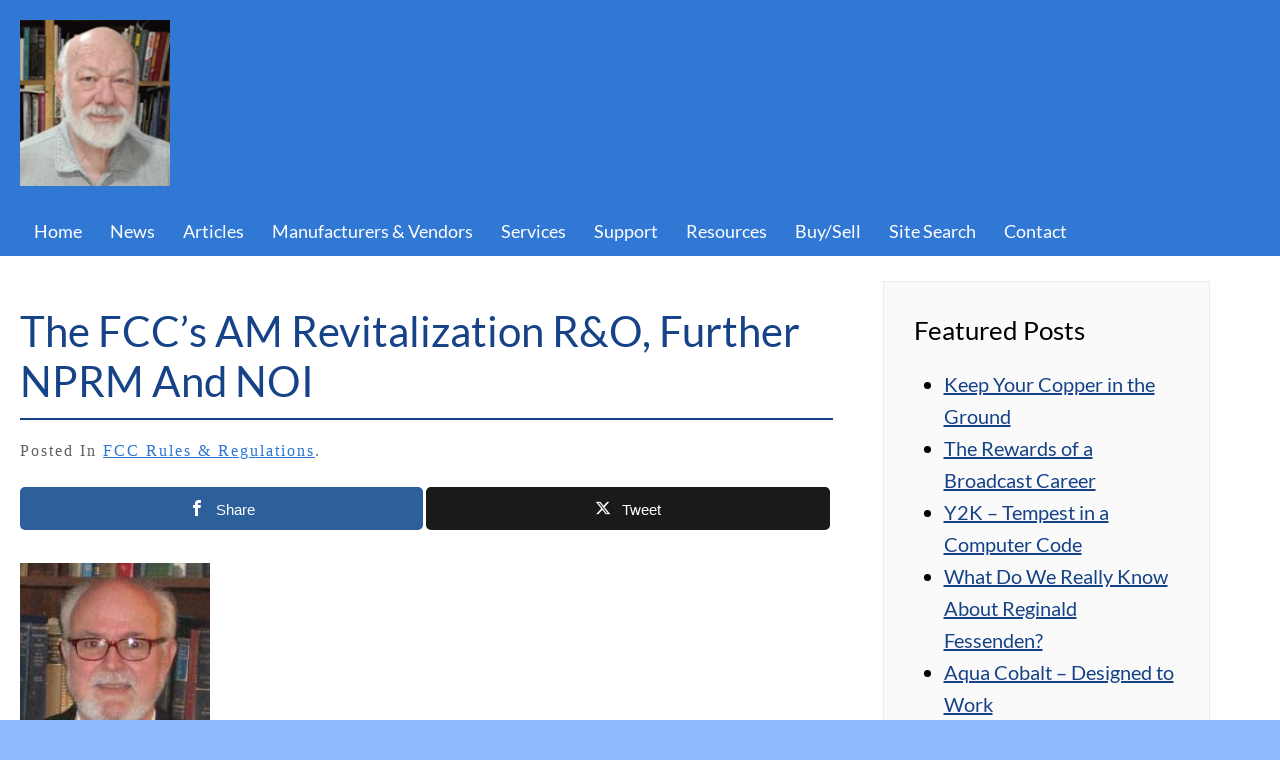

--- FILE ---
content_type: text/html; charset=UTF-8
request_url: https://www.thebdr.net/the-fccs-am-revitalization-ro-further-nprm-and-noi/
body_size: 22754
content:
<!DOCTYPE html>
<html lang="en-US">
<head>
<meta charset="UTF-8">
<meta http-equiv="X-UA-Compatible" content="IE=edge">
<meta name="viewport" content="width=device-width, initial-scale=1">
<link rel="shortcut icon" href="/wp-content/uploads/2020/08/bdr-favicon-blue.png">
<link rel="apple-touch-icon" href="/wp-content/uploads/2020/08/bdr-touch-icon-blue.png">
<title>The FCC’s AM Revitalization R&#038;O, Further NPRM and NOI &#8211; The Broadcasters&#039; Desktop Reference </title>
<meta name='robots' content='max-image-preview:large' />
<!-- Open Graph Meta Tags generated by MashShare 4.0.47 - https://mashshare.net -->
<meta property="og:type" content="article" /> 
<meta property="og:title" content="The FCC’s AM Revitalization R&O, Further NPRM and NOI" />
<meta property="og:description" content="[November 2015] As everyone continues to pick apart what the FCC did and what they seem to intend in the AM Revitalization Report and Order, we seem to have a fair amount of agreement on" />
<meta property="og:url" content="https://www.thebdr.net/the-fccs-am-revitalization-ro-further-nprm-and-noi/" />
<meta property="og:site_name" content="The Broadcasters&#039; Desktop Reference " />
<meta property="article:published_time" content="2015-11-11T20:52:28-07:00" />
<meta property="article:modified_time" content="2024-02-27T10:05:46-07:00" />
<meta property="og:updated_time" content="2024-02-27T10:05:46-07:00" />
<!-- Open Graph Meta Tags generated by MashShare 4.0.47 - https://www.mashshare.net -->
<!-- Twitter Card generated by MashShare 4.0.47 - https://www.mashshare.net -->
<meta name="twitter:card" content="summary">
<meta name="twitter:title" content="The FCC’s AM Revitalization R&O, Further NPRM and NOI">
<meta name="twitter:description" content="[November 2015] As everyone continues to pick apart what the FCC did and what they seem to intend in the AM Revitalization Report and Order, we seem to have a fair amount of agreement on">
<!-- Twitter Card generated by MashShare 4.0.47 - https://www.mashshare.net -->
<link rel='dns-prefetch' href='//stats.wp.com' />
<link rel="alternate" type="application/rss+xml" title="The Broadcasters&#039; Desktop Reference  &raquo; Feed" href="https://www.thebdr.net/feed/" />
<link rel="alternate" type="application/rss+xml" title="The Broadcasters&#039; Desktop Reference  &raquo; Comments Feed" href="https://www.thebdr.net/comments/feed/" />
<link rel="alternate" title="oEmbed (JSON)" type="application/json+oembed" href="https://www.thebdr.net/wp-json/oembed/1.0/embed?url=https%3A%2F%2Fwww.thebdr.net%2Fthe-fccs-am-revitalization-ro-further-nprm-and-noi%2F" />
<link rel="alternate" title="oEmbed (XML)" type="text/xml+oembed" href="https://www.thebdr.net/wp-json/oembed/1.0/embed?url=https%3A%2F%2Fwww.thebdr.net%2Fthe-fccs-am-revitalization-ro-further-nprm-and-noi%2F&#038;format=xml" />
<!-- thebdr.net is managing ads with Advanced Ads 1.56.4 --><script data-wpfc-render="false" id="thebd-ready">
window.advanced_ads_ready=function(e,a){a=a||"complete";var d=function(e){return"interactive"===a?"loading"!==e:"complete"===e};d(document.readyState)?e():document.addEventListener("readystatechange",(function(a){d(a.target.readyState)&&e()}),{once:"interactive"===a})},window.advanced_ads_ready_queue=window.advanced_ads_ready_queue||[];		</script>
<style id='wp-emoji-styles-inline-css'>
img.wp-smiley, img.emoji {
display: inline !important;
border: none !important;
box-shadow: none !important;
height: 1em !important;
width: 1em !important;
margin: 0 0.07em !important;
vertical-align: -0.1em !important;
background: none !important;
padding: 0 !important;
}
/*# sourceURL=wp-emoji-styles-inline-css */
</style>
<style id='wp-block-library-inline-css'>
:root{--wp-block-synced-color:#7a00df;--wp-block-synced-color--rgb:122,0,223;--wp-bound-block-color:var(--wp-block-synced-color);--wp-editor-canvas-background:#ddd;--wp-admin-theme-color:#007cba;--wp-admin-theme-color--rgb:0,124,186;--wp-admin-theme-color-darker-10:#006ba1;--wp-admin-theme-color-darker-10--rgb:0,107,160.5;--wp-admin-theme-color-darker-20:#005a87;--wp-admin-theme-color-darker-20--rgb:0,90,135;--wp-admin-border-width-focus:2px}@media (min-resolution:192dpi){:root{--wp-admin-border-width-focus:1.5px}}.wp-element-button{cursor:pointer}:root .has-very-light-gray-background-color{background-color:#eee}:root .has-very-dark-gray-background-color{background-color:#313131}:root .has-very-light-gray-color{color:#eee}:root .has-very-dark-gray-color{color:#313131}:root .has-vivid-green-cyan-to-vivid-cyan-blue-gradient-background{background:linear-gradient(135deg,#00d084,#0693e3)}:root .has-purple-crush-gradient-background{background:linear-gradient(135deg,#34e2e4,#4721fb 50%,#ab1dfe)}:root .has-hazy-dawn-gradient-background{background:linear-gradient(135deg,#faaca8,#dad0ec)}:root .has-subdued-olive-gradient-background{background:linear-gradient(135deg,#fafae1,#67a671)}:root .has-atomic-cream-gradient-background{background:linear-gradient(135deg,#fdd79a,#004a59)}:root .has-nightshade-gradient-background{background:linear-gradient(135deg,#330968,#31cdcf)}:root .has-midnight-gradient-background{background:linear-gradient(135deg,#020381,#2874fc)}:root{--wp--preset--font-size--normal:16px;--wp--preset--font-size--huge:42px}.has-regular-font-size{font-size:1em}.has-larger-font-size{font-size:2.625em}.has-normal-font-size{font-size:var(--wp--preset--font-size--normal)}.has-huge-font-size{font-size:var(--wp--preset--font-size--huge)}.has-text-align-center{text-align:center}.has-text-align-left{text-align:left}.has-text-align-right{text-align:right}.has-fit-text{white-space:nowrap!important}#end-resizable-editor-section{display:none}.aligncenter{clear:both}.items-justified-left{justify-content:flex-start}.items-justified-center{justify-content:center}.items-justified-right{justify-content:flex-end}.items-justified-space-between{justify-content:space-between}.screen-reader-text{border:0;clip-path:inset(50%);height:1px;margin:-1px;overflow:hidden;padding:0;position:absolute;width:1px;word-wrap:normal!important}.screen-reader-text:focus{background-color:#ddd;clip-path:none;color:#444;display:block;font-size:1em;height:auto;left:5px;line-height:normal;padding:15px 23px 14px;text-decoration:none;top:5px;width:auto;z-index:100000}html :where(.has-border-color){border-style:solid}html :where([style*=border-top-color]){border-top-style:solid}html :where([style*=border-right-color]){border-right-style:solid}html :where([style*=border-bottom-color]){border-bottom-style:solid}html :where([style*=border-left-color]){border-left-style:solid}html :where([style*=border-width]){border-style:solid}html :where([style*=border-top-width]){border-top-style:solid}html :where([style*=border-right-width]){border-right-style:solid}html :where([style*=border-bottom-width]){border-bottom-style:solid}html :where([style*=border-left-width]){border-left-style:solid}html :where(img[class*=wp-image-]){height:auto;max-width:100%}:where(figure){margin:0 0 1em}html :where(.is-position-sticky){--wp-admin--admin-bar--position-offset:var(--wp-admin--admin-bar--height,0px)}@media screen and (max-width:600px){html :where(.is-position-sticky){--wp-admin--admin-bar--position-offset:0px}}
/*# sourceURL=wp-block-library-inline-css */
</style><style id='global-styles-inline-css'>
:root{--wp--preset--aspect-ratio--square: 1;--wp--preset--aspect-ratio--4-3: 4/3;--wp--preset--aspect-ratio--3-4: 3/4;--wp--preset--aspect-ratio--3-2: 3/2;--wp--preset--aspect-ratio--2-3: 2/3;--wp--preset--aspect-ratio--16-9: 16/9;--wp--preset--aspect-ratio--9-16: 9/16;--wp--preset--color--black: #000000;--wp--preset--color--cyan-bluish-gray: #abb8c3;--wp--preset--color--white: #ffffff;--wp--preset--color--pale-pink: #f78da7;--wp--preset--color--vivid-red: #cf2e2e;--wp--preset--color--luminous-vivid-orange: #ff6900;--wp--preset--color--luminous-vivid-amber: #fcb900;--wp--preset--color--light-green-cyan: #7bdcb5;--wp--preset--color--vivid-green-cyan: #00d084;--wp--preset--color--pale-cyan-blue: #8ed1fc;--wp--preset--color--vivid-cyan-blue: #0693e3;--wp--preset--color--vivid-purple: #9b51e0;--wp--preset--gradient--vivid-cyan-blue-to-vivid-purple: linear-gradient(135deg,rgb(6,147,227) 0%,rgb(155,81,224) 100%);--wp--preset--gradient--light-green-cyan-to-vivid-green-cyan: linear-gradient(135deg,rgb(122,220,180) 0%,rgb(0,208,130) 100%);--wp--preset--gradient--luminous-vivid-amber-to-luminous-vivid-orange: linear-gradient(135deg,rgb(252,185,0) 0%,rgb(255,105,0) 100%);--wp--preset--gradient--luminous-vivid-orange-to-vivid-red: linear-gradient(135deg,rgb(255,105,0) 0%,rgb(207,46,46) 100%);--wp--preset--gradient--very-light-gray-to-cyan-bluish-gray: linear-gradient(135deg,rgb(238,238,238) 0%,rgb(169,184,195) 100%);--wp--preset--gradient--cool-to-warm-spectrum: linear-gradient(135deg,rgb(74,234,220) 0%,rgb(151,120,209) 20%,rgb(207,42,186) 40%,rgb(238,44,130) 60%,rgb(251,105,98) 80%,rgb(254,248,76) 100%);--wp--preset--gradient--blush-light-purple: linear-gradient(135deg,rgb(255,206,236) 0%,rgb(152,150,240) 100%);--wp--preset--gradient--blush-bordeaux: linear-gradient(135deg,rgb(254,205,165) 0%,rgb(254,45,45) 50%,rgb(107,0,62) 100%);--wp--preset--gradient--luminous-dusk: linear-gradient(135deg,rgb(255,203,112) 0%,rgb(199,81,192) 50%,rgb(65,88,208) 100%);--wp--preset--gradient--pale-ocean: linear-gradient(135deg,rgb(255,245,203) 0%,rgb(182,227,212) 50%,rgb(51,167,181) 100%);--wp--preset--gradient--electric-grass: linear-gradient(135deg,rgb(202,248,128) 0%,rgb(113,206,126) 100%);--wp--preset--gradient--midnight: linear-gradient(135deg,rgb(2,3,129) 0%,rgb(40,116,252) 100%);--wp--preset--font-size--small: 13px;--wp--preset--font-size--medium: 20px;--wp--preset--font-size--large: 36px;--wp--preset--font-size--x-large: 42px;--wp--preset--spacing--20: 0.44rem;--wp--preset--spacing--30: 0.67rem;--wp--preset--spacing--40: 1rem;--wp--preset--spacing--50: 1.5rem;--wp--preset--spacing--60: 2.25rem;--wp--preset--spacing--70: 3.38rem;--wp--preset--spacing--80: 5.06rem;--wp--preset--shadow--natural: 6px 6px 9px rgba(0, 0, 0, 0.2);--wp--preset--shadow--deep: 12px 12px 50px rgba(0, 0, 0, 0.4);--wp--preset--shadow--sharp: 6px 6px 0px rgba(0, 0, 0, 0.2);--wp--preset--shadow--outlined: 6px 6px 0px -3px rgb(255, 255, 255), 6px 6px rgb(0, 0, 0);--wp--preset--shadow--crisp: 6px 6px 0px rgb(0, 0, 0);}:where(.is-layout-flex){gap: 0.5em;}:where(.is-layout-grid){gap: 0.5em;}body .is-layout-flex{display: flex;}.is-layout-flex{flex-wrap: wrap;align-items: center;}.is-layout-flex > :is(*, div){margin: 0;}body .is-layout-grid{display: grid;}.is-layout-grid > :is(*, div){margin: 0;}:where(.wp-block-columns.is-layout-flex){gap: 2em;}:where(.wp-block-columns.is-layout-grid){gap: 2em;}:where(.wp-block-post-template.is-layout-flex){gap: 1.25em;}:where(.wp-block-post-template.is-layout-grid){gap: 1.25em;}.has-black-color{color: var(--wp--preset--color--black) !important;}.has-cyan-bluish-gray-color{color: var(--wp--preset--color--cyan-bluish-gray) !important;}.has-white-color{color: var(--wp--preset--color--white) !important;}.has-pale-pink-color{color: var(--wp--preset--color--pale-pink) !important;}.has-vivid-red-color{color: var(--wp--preset--color--vivid-red) !important;}.has-luminous-vivid-orange-color{color: var(--wp--preset--color--luminous-vivid-orange) !important;}.has-luminous-vivid-amber-color{color: var(--wp--preset--color--luminous-vivid-amber) !important;}.has-light-green-cyan-color{color: var(--wp--preset--color--light-green-cyan) !important;}.has-vivid-green-cyan-color{color: var(--wp--preset--color--vivid-green-cyan) !important;}.has-pale-cyan-blue-color{color: var(--wp--preset--color--pale-cyan-blue) !important;}.has-vivid-cyan-blue-color{color: var(--wp--preset--color--vivid-cyan-blue) !important;}.has-vivid-purple-color{color: var(--wp--preset--color--vivid-purple) !important;}.has-black-background-color{background-color: var(--wp--preset--color--black) !important;}.has-cyan-bluish-gray-background-color{background-color: var(--wp--preset--color--cyan-bluish-gray) !important;}.has-white-background-color{background-color: var(--wp--preset--color--white) !important;}.has-pale-pink-background-color{background-color: var(--wp--preset--color--pale-pink) !important;}.has-vivid-red-background-color{background-color: var(--wp--preset--color--vivid-red) !important;}.has-luminous-vivid-orange-background-color{background-color: var(--wp--preset--color--luminous-vivid-orange) !important;}.has-luminous-vivid-amber-background-color{background-color: var(--wp--preset--color--luminous-vivid-amber) !important;}.has-light-green-cyan-background-color{background-color: var(--wp--preset--color--light-green-cyan) !important;}.has-vivid-green-cyan-background-color{background-color: var(--wp--preset--color--vivid-green-cyan) !important;}.has-pale-cyan-blue-background-color{background-color: var(--wp--preset--color--pale-cyan-blue) !important;}.has-vivid-cyan-blue-background-color{background-color: var(--wp--preset--color--vivid-cyan-blue) !important;}.has-vivid-purple-background-color{background-color: var(--wp--preset--color--vivid-purple) !important;}.has-black-border-color{border-color: var(--wp--preset--color--black) !important;}.has-cyan-bluish-gray-border-color{border-color: var(--wp--preset--color--cyan-bluish-gray) !important;}.has-white-border-color{border-color: var(--wp--preset--color--white) !important;}.has-pale-pink-border-color{border-color: var(--wp--preset--color--pale-pink) !important;}.has-vivid-red-border-color{border-color: var(--wp--preset--color--vivid-red) !important;}.has-luminous-vivid-orange-border-color{border-color: var(--wp--preset--color--luminous-vivid-orange) !important;}.has-luminous-vivid-amber-border-color{border-color: var(--wp--preset--color--luminous-vivid-amber) !important;}.has-light-green-cyan-border-color{border-color: var(--wp--preset--color--light-green-cyan) !important;}.has-vivid-green-cyan-border-color{border-color: var(--wp--preset--color--vivid-green-cyan) !important;}.has-pale-cyan-blue-border-color{border-color: var(--wp--preset--color--pale-cyan-blue) !important;}.has-vivid-cyan-blue-border-color{border-color: var(--wp--preset--color--vivid-cyan-blue) !important;}.has-vivid-purple-border-color{border-color: var(--wp--preset--color--vivid-purple) !important;}.has-vivid-cyan-blue-to-vivid-purple-gradient-background{background: var(--wp--preset--gradient--vivid-cyan-blue-to-vivid-purple) !important;}.has-light-green-cyan-to-vivid-green-cyan-gradient-background{background: var(--wp--preset--gradient--light-green-cyan-to-vivid-green-cyan) !important;}.has-luminous-vivid-amber-to-luminous-vivid-orange-gradient-background{background: var(--wp--preset--gradient--luminous-vivid-amber-to-luminous-vivid-orange) !important;}.has-luminous-vivid-orange-to-vivid-red-gradient-background{background: var(--wp--preset--gradient--luminous-vivid-orange-to-vivid-red) !important;}.has-very-light-gray-to-cyan-bluish-gray-gradient-background{background: var(--wp--preset--gradient--very-light-gray-to-cyan-bluish-gray) !important;}.has-cool-to-warm-spectrum-gradient-background{background: var(--wp--preset--gradient--cool-to-warm-spectrum) !important;}.has-blush-light-purple-gradient-background{background: var(--wp--preset--gradient--blush-light-purple) !important;}.has-blush-bordeaux-gradient-background{background: var(--wp--preset--gradient--blush-bordeaux) !important;}.has-luminous-dusk-gradient-background{background: var(--wp--preset--gradient--luminous-dusk) !important;}.has-pale-ocean-gradient-background{background: var(--wp--preset--gradient--pale-ocean) !important;}.has-electric-grass-gradient-background{background: var(--wp--preset--gradient--electric-grass) !important;}.has-midnight-gradient-background{background: var(--wp--preset--gradient--midnight) !important;}.has-small-font-size{font-size: var(--wp--preset--font-size--small) !important;}.has-medium-font-size{font-size: var(--wp--preset--font-size--medium) !important;}.has-large-font-size{font-size: var(--wp--preset--font-size--large) !important;}.has-x-large-font-size{font-size: var(--wp--preset--font-size--x-large) !important;}
/*# sourceURL=global-styles-inline-css */
</style>
<style id='classic-theme-styles-inline-css'>
/*! This file is auto-generated */
.wp-block-button__link{color:#fff;background-color:#32373c;border-radius:9999px;box-shadow:none;text-decoration:none;padding:calc(.667em + 2px) calc(1.333em + 2px);font-size:1.125em}.wp-block-file__button{background:#32373c;color:#fff;text-decoration:none}
/*# sourceURL=/wp-includes/css/classic-themes.min.css */
</style>
<!-- <link rel='stylesheet' id='unslider-css-css' href='https://www.thebdr.net/wp-content/plugins/advanced-ads-slider/public/assets/css/unslider.css?ver=1.4.6' media='all' /> -->
<!-- <link rel='stylesheet' id='slider-css-css' href='https://www.thebdr.net/wp-content/plugins/advanced-ads-slider/public/assets/css/slider.css?ver=1.4.6' media='all' /> -->
<!-- <link rel='stylesheet' id='mashsb-styles-css' href='https://www.thebdr.net/wp-content/plugins/mashsharer/assets/css/mashsb.min.css?ver=4.0.47' media='all' /> -->
<link rel="stylesheet" type="text/css" href="//www.thebdr.net/wp-content/cache/wpfc-minified/dpzdykuq/f93x0.css" media="all"/>
<style id='mashsb-styles-inline-css'>
.mashsb-count {color:#cccccc;}
[class^="mashicon-"], .onoffswitch-label, .onoffswitch2-label, .onoffswitch {
border-radius: 5px;
}@media only screen and (min-width:568px){.mashsb-buttons a {min-width: 177px;}}
/*# sourceURL=mashsb-styles-inline-css */
</style>
<!-- <link rel='stylesheet' id='megamenu-css' href='https://www.thebdr.net/wp-content/uploads/maxmegamenu/style.css?ver=2c9f62' media='all' /> -->
<!-- <link rel='stylesheet' id='dashicons-css' href='https://www.thebdr.net/wp-includes/css/dashicons.min.css?ver=6.9' media='all' /> -->
<!-- <link rel='stylesheet' id='tablepress-default-css' href='https://www.thebdr.net/wp-content/plugins/tablepress/css/build/default.css?ver=3.2.6' media='all' /> -->
<!-- <link href="https://www.thebdr.net/wp-content/themes/yootheme/css/theme.1.css?ver=1769398194" rel="stylesheet"> -->
<link rel="stylesheet" type="text/css" href="//www.thebdr.net/wp-content/cache/wpfc-minified/6y6mt9mk/f93x0.css" media="all"/>
<script src='//www.thebdr.net/wp-content/cache/wpfc-minified/eus76nwn/f93x0.js' type="text/javascript"></script>
<!-- <script src="https://www.thebdr.net/wp-includes/js/jquery/jquery.min.js?ver=3.7.1" id="jquery-core-js"></script> -->
<!-- <script src="https://www.thebdr.net/wp-includes/js/jquery/jquery-migrate.min.js?ver=3.4.1" id="jquery-migrate-js"></script> -->
<!-- <script src="https://www.thebdr.net/wp-content/plugins/advanced-ads-slider/public/assets/js/unslider.min.js?ver=1.4.6" id="unslider-js-js"></script> -->
<!-- <script src="https://www.thebdr.net/wp-content/plugins/advanced-ads-slider/public/assets/js/jquery.event.move.js?ver=1.4.6" id="unslider-move-js-js"></script> -->
<!-- <script src="https://www.thebdr.net/wp-content/plugins/advanced-ads-slider/public/assets/js/jquery.event.swipe.js?ver=1.4.6" id="unslider-swipe-js-js"></script> -->
<script id="mashsb-js-extra">
var mashsb = {"shares":"0","round_shares":"1","animate_shares":"0","dynamic_buttons":"0","share_url":"https://www.thebdr.net/the-fccs-am-revitalization-ro-further-nprm-and-noi/","title":"The+FCC%E2%80%99s+AM+Revitalization+R%26O%2C+Further+NPRM+and+NOI","image":null,"desc":"[November 2015] As everyone continues to pick apart what the FCC did and what they seem to intend in the AM Revitalization Report and Order, we seem to have a fair amount of agreement on \u2026","hashtag":"","subscribe":"content","subscribe_url":"","activestatus":"1","singular":"1","twitter_popup":"1","refresh":"0","nonce":"0a388c807b","postid":"3996","servertime":"1769912421","ajaxurl":"https://www.thebdr.net/wp-admin/admin-ajax.php"};
//# sourceURL=mashsb-js-extra
</script>
<script src='//www.thebdr.net/wp-content/cache/wpfc-minified/e5wqzsen/f93x0.js' type="text/javascript"></script>
<!-- <script src="https://www.thebdr.net/wp-content/plugins/mashsharer/assets/js/mashsb.min.js?ver=4.0.47" id="mashsb-js"></script> -->
<!-- <script src="https://www.thebdr.net/wp-content/plugins/stop-user-enumeration/frontend/js/frontend.js?ver=1.7.7" id="stop-user-enumeration-js" defer data-wp-strategy="defer"></script> -->
<script id="advanced-ads-advanced-js-js-extra">
var advads_options = {"blog_id":"1","privacy":{"enabled":false,"state":"not_needed"}};
//# sourceURL=advanced-ads-advanced-js-js-extra
</script>
<script src='//www.thebdr.net/wp-content/cache/wpfc-minified/jolvk9dz/f93x0.js' type="text/javascript"></script>
<!-- <script src="https://www.thebdr.net/wp-content/plugins/advanced-ads/public/assets/js/advanced.min.js?ver=1.56.4" id="advanced-ads-advanced-js-js"></script> -->
<script id="advanced_ads_pro/visitor_conditions-js-extra">
var advanced_ads_pro_visitor_conditions = {"referrer_cookie_name":"advanced_ads_pro_visitor_referrer","referrer_exdays":"365","page_impr_cookie_name":"advanced_ads_page_impressions","page_impr_exdays":"3650"};
//# sourceURL=advanced_ads_pro%2Fvisitor_conditions-js-extra
</script>
<script src='//www.thebdr.net/wp-content/cache/wpfc-minified/3098tyix/f93x0.js' type="text/javascript"></script>
<!-- <script src="https://www.thebdr.net/wp-content/plugins/advanced-ads-pro/modules/advanced-visitor-conditions/inc/conditions.min.js?ver=2.28.2" id="advanced_ads_pro/visitor_conditions-js"></script> -->
<link rel="https://api.w.org/" href="https://www.thebdr.net/wp-json/" /><link rel="alternate" title="JSON" type="application/json" href="https://www.thebdr.net/wp-json/wp/v2/posts/3996" /><link rel="EditURI" type="application/rsd+xml" title="RSD" href="https://www.thebdr.net/xmlrpc.php?rsd" />
<meta name="generator" content="WordPress 6.9" />
<link rel="canonical" href="https://www.thebdr.net/the-fccs-am-revitalization-ro-further-nprm-and-noi/" />
<link rel='shortlink' href='https://www.thebdr.net/?p=3996' />
<style>img#wpstats{display:none}</style>
<script type="text/javascript">
var advadsCfpQueue = [];
var advadsCfpAd = function( adID ){
if ( 'undefined' == typeof advadsProCfp ) { advadsCfpQueue.push( adID ) } else { advadsProCfp.addElement( adID ) }
};
</script>
<script src='//www.thebdr.net/wp-content/cache/wpfc-minified/k0fglipr/f93x0.js' type="text/javascript"></script>
<!-- <script src="https://www.thebdr.net/wp-content/themes/yootheme/vendor/assets/uikit/dist/js/uikit.min.js?ver=4.5.33"></script> -->
<!-- <script src="https://www.thebdr.net/wp-content/themes/yootheme/vendor/assets/uikit/dist/js/uikit-icons-fuse.min.js?ver=4.5.33"></script> -->
<!-- <script src="https://www.thebdr.net/wp-content/themes/yootheme/js/theme.js?ver=4.5.33"></script> -->
<script>window.yootheme ||= {}; var $theme = yootheme.theme = {"i18n":{"close":{"label":"Close","0":"yootheme"},"totop":{"label":"Back to top","0":"yootheme"},"marker":{"label":"Open","0":"yootheme"},"navbarToggleIcon":{"label":"Open menu","0":"yootheme"},"paginationPrevious":{"label":"Previous page","0":"yootheme"},"paginationNext":{"label":"Next page","0":"yootheme"},"searchIcon":{"toggle":"Open Search","submit":"Submit Search"},"slider":{"next":"Next slide","previous":"Previous slide","slideX":"Slide %s","slideLabel":"%s of %s"},"slideshow":{"next":"Next slide","previous":"Previous slide","slideX":"Slide %s","slideLabel":"%s of %s"},"lightboxPanel":{"next":"Next slide","previous":"Previous slide","slideLabel":"%s of %s","close":"Close"}}};</script>
<script>jQuery(document).ready(function(){
setTimeout(function(){
//your code to be executed after 1 second
if ( jQuery( "#sponsored-content" ).length ) {
console.log("test");
dataLayer.push({'event':'spContent-detected'});
}
}, 2000); 
jQuery(".home-ads").parent().parent().parent().addClass("home-ad-parent");
if (jQuery('.teaser-text').length > 0) {
jQuery(".teaser-wrapper p").each(function(){
var checkContent = jQuery(this).html();
if (checkContent == "") {
jQuery(this).remove();
}
});
}
jQuery("#recent-posts .el-content").each(function(){
jQuery(this).find("span").remove();
var content = jQuery(this).html();
console.log(content);
var length = content.length - 3;
var subStr = content.substring(0, length);
jQuery(this).html(subStr);
});
});</script><link rel="icon" href="https://www.thebdr.net/wp-content/uploads/2020/08/bdr-favicon-blue.png" sizes="32x32" />
<link rel="icon" href="https://www.thebdr.net/wp-content/uploads/2020/08/bdr-favicon-blue.png" sizes="192x192" />
<link rel="apple-touch-icon" href="https://www.thebdr.net/wp-content/uploads/2020/08/bdr-favicon-blue.png" />
<meta name="msapplication-TileImage" content="https://www.thebdr.net/wp-content/uploads/2020/08/bdr-favicon-blue.png" />
<style id="wp-custom-css">
.uk-tab>*>a, .woocommerce div.product .woocommerce-tabs ul.tabs li a, .woocommerce-page div.product .woocommerce-tabs ul.tabs li a {
font-size: 22px;
}
.tm-top  {
padding: 0px;
background-image: none !important;
background-color: #3178d4;
}
#wwas-article-ad img {
width: 342px;
height: 409px;
}
.teaser-wrapper img {
display: none !important;
}
#mega-menu-item-5237 a, #mega-menu-item-8801 a {
color: red !important;
}
.top-article-ad {
margin-top: 10px;
margin-bottom: -5px;
text-align: center;
}
.single-post #tm-main {
padding-top: 25px !important;
padding-bottom: 50px !important;
}
.home-ad-parent{
display: flex !important;
justify-content: center;
align-items: center;
}
.mashsb-container {
margin-top: 15px;
}
.single-post .uk-breadcrumb, .uk-margin-medium-bottom {
margin-bottom: 0px !important;
}
.teaser-wrapper {
display: flex;
margin-top: 10px;
align-items: center;
justify-content: center;
margin-bottom: 25px !important;
}
.teaser-wrapper p:nth-child(2){
display: none;
}
.category #tm-main {
padding-top: 25px !important;
padding-bottom: 50px !important;
}
.category #tm-main .uk-margin-medium-bottom {
margin-bottom: 0px !important;
}
.category #tm-main .uk-grid-margin {
margin-top: 15px;
}
.category #tm-main .uk-button {
vertical-align: middle;
overflow:hidden;
max-height: 58px;
height: 58px;
}
h8 {
font-size: 28px;	
}
h9 {
font-size: 36px;	
}
.teaser-wrapper p {
width: 65%;
vertical-align: middle;
overflow:hidden;
margin-right: 50px;
padding-top: 15px;
}
#top-header {
padding-top: 15px;
padding-bottom: 15px;
max-width: 1055px;
}
.category #tm-main article {
border-bottom: solid 1px #164387;
}
.category .uk-breadcrumb {
display: none;
}
.inside-ads {
text-align: center;
}
.servicesText {
border: solid black 1px;
padding: 10px;
}
.pageHero p {
color: white;
}
#logo-column  {
margin-left: 0px !important;
float: left;
max-width: 150px;
margin-right: 50px;
}
.uk-panel.uk-width-1-1 {
float: left;
}
.byline {
margin-right: 85px !important;
}
#ad-column, #home-ads-vertical {
margin-bottom: 5px;
}
.mega-indicator {
display: none !important;
}
#mega-menu-item-4277 a {
background-color: #8BB9FE !important;
}
#mega-menu-item-4277 a:hover {
background-color: #164387 !important;
}
#mega-menu-wrap-navbar .mega-menu-toggle .mega-toggle-block-1 .mega-toggle-label {
font-size: 18px !important;
color: #fff;
}
#mega-menu-wrap-navbar .mega-menu-toggle .mega-toggle-block-1:after {
font-size: 30px;
color: #fff;
}
#mega-menu-item-1093, #mega-menu-item-396, #mega-menu-item-436, #mega-menu-item-466, #mega-menu-item-411, #mega-menu-item-448, #mega-menu-item-474, #mega-menu-item-424, #mega-menu-item-457, #mega-menu-item-484 {
border-bottom: solid 1px #164387 !important;
}
/*add top border to row 2 head - 3/2024*/
#mega-menu-item-474, #mega-menu-item-424,
#mega-menu-item-457, #mega-menu-item-484
{
border-top: solid 1px #164387 !important;
}
#mega-menu-item-981 .mega-menu-item {
padding-top: 2.5px !important;
padding-bottom: 2.5px !important;
font-size: 16px;
}
#mega-menu-wrap-navbar #mega-menu-navbar > li.mega-menu-megamenu > ul.mega-sub-menu > li.mega-menu-item > a.mega-menu-link, #mega-menu-wrap-navbar #mega-menu-navbar > li.mega-menu-megamenu > ul.mega-sub-menu li.mega-menu-column > ul.mega-sub-menu > li.mega-menu-item > a.mega-menu-link {
font-size: 18px !important;
padding-top: 2.5px !important;
padding-bottom: 2.5px !important;
}
.mega-sub-menu {
width: 100% !important;
left: 0px !important;
}
.mega-menu-row {
border: solid 1px #8dbbfc !important;
background-color: #8dbbfc !important;
}
#mega-menu-981-1, #mega-menu-981-0 {
border: none !important;
}
#mega-menu-wrap-navbar #mega-menu-navbar > li.mega-menu-megamenu > ul.mega-sub-menu > li.mega-menu-item > a.mega-menu-link, #mega-menu-wrap-navbar #mega-menu-navbar > li.mega-menu-megamenu > ul.mega-sub-menu li.mega-menu-column > ul.mega-sub-menu > li.mega-menu-item > a.mega-menu-link{
text-transform: none;
font-weight: normal;
}
.mega-sub-menu .mega-menu-link { 
padding-left: 10px !important;
}
.mega-sub-menu .mega-menu-link {
color: black !important;
}
.mega-sub-menu .mega-menu-link:hover {
color: black !important;
}
.custom-menu-header a{
font-size: 18px !important;
text-transform: uppercase !important;
background-color: transparent !important;
}
.custom-menu-header a:hover {
background-color: transparent !important;
}
#ad-column {
background-color: #f7f7f7;
}
#ad-column .uk-first-column {
margin-left: -10px;
}
#tm-top .uk-background-norepeat {
padding: 0px;
background-image: none !important;
background-color: #3178d4;
}
.uk-navbar-container {
display: none;
}
.ad-group, #home-ad-2 {
text-align: center;
}
.custom-slider>ul {
display: flex;
align-items: center;
justify-content: center;
}
#home-ad-column-1 {
max-width: 650px;
}
#home-ads-vertical {
text-align: center;
}
/* Page Container */
.tm-page-container .tm-page {
box-shadow: 5px 5px 20px
rgba(0, 0, 0, 0.15);
}
/* Top Banner */
#top-banner {
background: #8BB9FE;
} 
#top-banner h1, #top-banner p {
color: white !important;
}
/* Sticky Nav Shadow */
.uk-sticky-fixed {
box-shadow: 1px 1px 10px rgba(0, 0, 0, 0.2);
}
.uk-offcanvas-bar .uk-nav-default > li.uk-active > a {
color: #14509e;
}
.uk-offcanvas-bar .uk-nav-default > li > a, .uk-offcanvas-bar .uk-close, .uk-offcanvas-bar .uk-nav-default .uk-nav-sub a {
color: #3178D4;
}
.uk-offcanvas-bar .uk-nav-default > li > a:hover, .uk-offcanvas-bar .uk-close:hover, .uk-offcanvas-bar .uk-nav-default .uk-nav-sub a:hover {
color: #aac4e6;
}
/* Top Navbar */
.tm-toolbar{
padding-top:0px;
padding-bottom:0px;
font-size:14px;
}
/* Latest News Slider */
.uk-position-medium[class*="uk-position-center-left"], .uk-position-medium[class*="uk-position-center-right"] {
transform: translateY(-50%) translateY(-30px);
background-color: 
white;
}
.latest-news-slider .uk-panel{
padding:0px!important;
padding-top:50px; 
}
.latest-news-slider .el-content{
margin-left:150px;
text-align:left;
}
.latest-news-slider .el-item{
max-width:300px;
}
.latest-news-slider .el-image{
margin-left:-100px;
}
/* Dynamic Images */
.dynamic-images{
}
/* --     Footer MENU     -- */ 
/* front page refresh 7/2023 */
/*---------------------------*/
ul.thebdr-footer-menu {
list-style-type: none;
margin: 0 auto;
padding: 0;
}
ul.thebdr-footer-menu li {
display: inline;
}
ul.thebdr-footer-menu li a {
display: inline block;
padding: 12px;
text-decoration: none;
color: #f7f7f7;
font-weight: 500;
}
/* link color part not working */
/*    check theme settings     */
.thebdr-footer-menu a:hover,
.thebdr-footer-menu a:active {
text-decoration: underline;
color: #375790;
}
/* this is not working --*/
/* check theme settings  */
.active, a.active {
color: #375790;
}
/*-------end---------------*/
/* Home Panels */
.homePanel .el-item {
min-height: 250px;
padding: 15px;
border-radius: 5px;
}
/*  Home Page Story Section  */
/* Created for the 15th Anniv  */
/*   Front Page Refresh       */
h2#story-title {
max-width: 80%;
text-align: center;
color: #14509e;
}
h3.story-subhead {
max-width: 80%;
margin-left: 10%;
color: #95b9fb;
text-transform: uppercase;
}
p.story-text {
max-width: 80%;
margin-left: 10%;
text-align: left;
line-height: 1.4em;
color: #164387;
}
/*--------- end -------------*/
/* Home Page HTML FORM section */
/* FRONT PAGE REFRESH July 2023 */
/* Interior pages HTML FORM   */
/*  HTML hand-coded in footer   */
/*  HTML hand-coded in POSTs    */
form#footer-subscribe-form,
form.interior-subscribe-form,
form.post-subscribe-form {
margin: 12px auto;
max-width: 80%;
text-align: center;
background-color: #f7f7f7;
border-radius: 4px;
-moz-border-radius: 4px;
-webkit-border-radius: 4px;
}
form.interior-subscribe-form,
form.post-subscribe-form {
border: 1px solid #164387;
padding-top: 24px;
}
form.post-subscribe-form {
max-width: 100%;
margin: 12px;
padding-top: 0;
}
h3#footer-subscribe-header,
h3.interior-subscribe-header,
h4.post-subscribe-header {
color: #164387; 
text-align: center; 
margin: 24px 0;
font-weight: 600;
}
h4.post-subscribe-header {
margin: 6px auto; 
}
button#footer-subscribe-form-button,
button.interior-subscribe-form-button,
button.post-subscribe-form-button { 		background-color: #2c75d6; 
color: #fff; 
padding: 12px 24px; 
margin: 0 auto; 
margin-top: 12px; 
text-align: center;
border: none;
border-radius: 6px;
-moz-border-radius: 6px;
-webkit-border-radius: 6px;
text-decoration: none;
display: inline-block;
font-size: 18px;
cursor: pointer;  
}
button.post-subscribe-form-button {
margin: 0 auto;
}
button#footer-subscribe-form-button:hover,
button.interior-subscribe-form-button:hover, button.post-subscribe-form-button:hover {
background-color: #8bb9fe ;
color: #164387;
}
p#footer-subscribe-message,
p.interior-subscribe-message,
p.post-subscribe-message {
color: #164387;
font-size: small;
line-height: 1.4em;
margin: 0 auto;
padding: 24px;
max-width: 80%;	
}
p.post-subscribe-message {
font-size: 13px;
padding-top: 2px;
padding-bottom: 6px;
}
p#footer-subscribe-message span, 
p.interior-subscribe-message span,
p.post-subscribe-message span {
font-weight: bold;
color: #164387;	
}
/*----------end---------------*/
/*  HOME PAGE TEXT SECTION    */
/* Footer */
/*.footer-headings{
color:#ffffff;
font-size:20px;
font-weight:600;
}
.footer-body{
color:#ffffff;
}
.footer-body a{
color:#ffffff;
font-weight:600;
}
.newsletter-form{
color:#ffffff;
}*/
#nf-field-8{
color:#fff;
background-color:#2c75d6;
font-weight:600;
padding-right:35px;
padding-left:35px;
border-radius:5px;
}
.newsletter-heading{
color:#2c75d6;
font-weight:800;
font-size:24px
}
/* Home */
.home-category-titles{
color:#000000;
font-size:18px;
font-weight:600;
text-transform:uppercase;
}
.fa {
margin-left:5px;
}
p {
word-break: break-word;
}
/* Blog Post Template */
/* modify post text to serif 3/2024 */
.uk-article-title{
color: #164387;
border-bottom: 2px #164387 solid;
padding-bottom:12px;
}
.uk-article.type-post p,
.uk-article.type-post ul li 
{
font-family: 'Times New Roman', serif;
}
/* Sidebar */
.tm-sidebar{
background-color: #fafafa;
padding: 30px;
border: 1px solid #ececec;
margin-left:50px;
margin-right:50px;
} 
.category-title{
border-bottom:1px #164387 solid;
padding-bottom:20px;
}
.post-ratings em{
color:#164387;
}
.yasr-visitor-votes{
background:#fafafa;
padding:25px;
border: 1px solid #ececec;
border-radius:5px;
margin-top:50px;
margin-bottom:50px;
}
.home-article-grids{
font-size:16px;
}
.home-article-grids .el-content.uk-panel.el-content{
margin-top:4px!important;
}
.home-category-titles{
color:#2c75d6;
}
.tm-toolbar{
font-size:18px;
}
.topicsGrid a {
border-radius: 10px;
text-align: center;
}
@media(max-width: 959px) {
.uk-navbar-toggle-icon svg {
height: 30px !important;
width: 30px !important;
color: #fff;
}	
.byline {
margin-right: 0px !important;
text-align: left !important;
}
}
@media(max-width: 696px) {
#tm-sidebar {
display: block;
margin: 0 auto;
width: calc(100% - 40px);
margin-top: 25px;
margin-left: 40px;
}
.teaser-wrapper p {
width: 100% !important;
}
.teaser-wrapper {
display: block;
}
.homePanel img {
max-height: 200px;
}
}
.uk-close svg {
height:25px !important;
width: 25px !important;
}
.js-accordion, .uk-nav-accordion a {
font-size: 18px;
margin-top: 10px;
margin-bottom: 10px;
}
/* Hide On Mobile */
@media only screen and (max-width: 980px) {
#hide-on-mobile {
display: none; 
}
}
@media only screen and (min-width: 980px) {
#hide-on-desktop {
display: none; 
}
}
#nf-field-8_1 {
color: #fff;
font-weight: 600;
padding-right: 35px;
padding-left: 35px;
border-radius: 5px;
}
.uk-breadcrumb li:last-child {
display:none;
}
.nf-form-content .nf-field-container #nf-field-8-wrap .nf-field-element .ninja-forms-field {
height: 50px;  
display: inline-block;
box-sizing: border-box;
padding: 0 25px;    
font-size: .85rem;  
text-align: center;  
vertical-align: middle;
color: white;
font-family: Lato;
font-weight: 50;
text-transform: uppercase;
letter-spacing: 1px;
border: none;
border-radius: 0px;
background-color: #e0e0e0 !important; 
background-color: transparent;
background-origin: border-box;
border: 2px solid #eeb6b7;
color: black;
}
.nf-form-content .nf-field-container #nf-field-8_1-wrap .nf-field-element .ninja-forms-field {
height: 50px;  
display: inline-block;
box-sizing: border-box;
padding: 0 25px;    
font-size: .85rem;  
text-align: center;  
vertical-align: middle;
color: white;
font-family: Lato;
font-weight: 50;
text-transform: uppercase;
letter-spacing: 1px;
border: none;
border-radius: 0px;
background-color: #e0e0e0 !important; 
background-color: transparent;
background-origin: border-box;
border: 2px solid #eeb6b7;
color: black;
} 
/* Barry custom classes */
.barry-image-center {
margin: 0 auto;
}
.barry_caption {
font-family: Lato, sans-serif;
font-size: .8em;
font-weight: bolder;
}
figcaption {
font-family: Lato, sans-serif;
font-size: .8em;
font-weight: bolder;
}
.barry_blockquote {
width: 80%;
margin: 0 auto;
}
</style>
<style type="text/css">/** Mega Menu CSS: fs **/</style>
</head>
<body class="wp-singular post-template-default single single-post postid-3996 single-format-standard wp-theme-yootheme wp-child-theme-yootheme-child_original  mega-menu-navbar aa-prefix-thebd-"> 
<div class="tm-page">
<header class="tm-header-mobile uk-hidden@m">
<div class="uk-navbar-container">
<div class="uk-container uk-container-expand">
<nav class="uk-navbar" uk-navbar="{&quot;align&quot;:&quot;left&quot;,&quot;container&quot;:&quot;.tm-header-mobile&quot;,&quot;boundary&quot;:&quot;.tm-header-mobile .uk-navbar-container&quot;}">
<div class="uk-navbar-left ">
<ul class="uk-navbar-nav" uk-scrollspy-nav="closest: li; scroll: true; target: &gt; * &gt; a[href];">
<li class="menu-item menu-item-type-post_type menu-item-object-page menu-item-home"><a href="https://www.thebdr.net/">Home</a></li>
<li class="menu-item menu-item-type-custom menu-item-object-custom menu-item-has-children uk-parent"><a role="button">News</a>
<div class="uk-drop uk-navbar-dropdown" mode="hover" pos="bottom-left"><div><ul class="uk-nav uk-navbar-dropdown-nav">
<li class="menu-item menu-item-type-post_type menu-item-object-page"><a href="https://www.thebdr.net/current-news-items/">Current News Items</a></li>
<li class="menu-item menu-item-type-post_type menu-item-object-page"><a href="https://www.thebdr.net/quick-takes/">Quick Takes</a></li>
<li class="lunchGathering menu-item menu-item-type-post_type menu-item-object-page"><a href="https://www.thebdr.net/the-lunch-gathering/">The Lunch Gathering</a></li>
<li class="menu-item menu-item-type-post_type menu-item-object-page"><a href="https://www.thebdr.net/manufacturers-news/">Manufacturers’ News</a></li>
<li class="menu-item menu-item-type-post_type menu-item-object-page"><a href="https://www.thebdr.net/bdr-spotlight/">BDR Spotlight</a></li>
<li class="menu-item menu-item-type-post_type menu-item-object-page"><a href="https://www.thebdr.net/this-week/">This Week</a></li>
<li class="menu-item menu-item-type-post_type menu-item-object-page"><a href="https://www.thebdr.net/bdr-picture-page/">BDR Picture Page</a></li>
<li class="menu-item menu-item-type-custom menu-item-object-custom"><a href="https://www.thebdr.net/danas-deals/">Dana's Daily Deals</a></li>
<li class="menu-item menu-item-type-post_type menu-item-object-page"><a href="https://www.thebdr.net/good-stuff-to-know/">Good Stuff to Know</a></li>
<li class="menu-item menu-item-type-custom menu-item-object-custom"><a href="https://www.thebdr.net/bdr-download-page/">BDR Download Page</a></li></ul></div></div></li>
<li class="menu-item menu-item-type-custom menu-item-object-custom menu-item-has-children uk-active uk-parent"><a role="button">Articles</a>
<div class="uk-drop uk-navbar-dropdown" mode="hover" pos="bottom-left"><div><ul class="uk-nav uk-navbar-dropdown-nav">
<li class="custom-menu-header menu-item menu-item-type-custom menu-item-object-custom"><a>Audio</a></li>
<li class="menu-item menu-item-type-taxonomy menu-item-object-category"><a href="https://www.thebdr.net/category/audio-codecs/">Audio Codecs</a></li>
<li class="menu-item menu-item-type-taxonomy menu-item-object-category"><a href="https://www.thebdr.net/category/audio-processing/">Audio Processing</a></li>
<li class="menu-item menu-item-type-taxonomy menu-item-object-category"><a href="https://www.thebdr.net/category/broadcast-consoles/">Broadcast Consoles</a></li>
<li class="menu-item menu-item-type-taxonomy menu-item-object-category"><a href="https://www.thebdr.net/category/microphones/">Microphones</a></li>
<li class="menu-item menu-item-type-taxonomy menu-item-object-category"><a href="https://www.thebdr.net/category/streaming/">Streaming</a></li>
<li class="menu-item menu-item-type-taxonomy menu-item-object-category"><a href="https://www.thebdr.net/category/audio-theory/">Audio Theory & Practice</a></li>
<li class="custom-menu-header menu-item menu-item-type-custom menu-item-object-custom"><a>Transmitter Site</a></li>
<li class="menu-item menu-item-type-taxonomy menu-item-object-category"><a href="https://www.thebdr.net/category/antennas/">Antennas</a></li>
<li class="menu-item menu-item-type-taxonomy menu-item-object-category"><a href="https://www.thebdr.net/category/ground-systems/">Ground Systems</a></li>
<li class="menu-item menu-item-type-taxonomy menu-item-object-category"><a href="https://www.thebdr.net/category/monitoring/">Monitoring</a></li>
<li class="menu-item menu-item-type-taxonomy menu-item-object-category"><a href="https://www.thebdr.net/category/site-operations/">Site Operations</a></li>
<li class="menu-item menu-item-type-taxonomy menu-item-object-category"><a href="https://www.thebdr.net/category/towers/">Towers</a></li>
<li class="menu-item menu-item-type-taxonomy menu-item-object-category"><a href="https://www.thebdr.net/category/transmitters/">Transmitters</a></li>
<li class="custom-menu-header menu-item menu-item-type-custom menu-item-object-custom"><a>Business</a></li>
<li class="menu-item menu-item-type-taxonomy menu-item-object-category"><a href="https://www.thebdr.net/category/contract-engineering/">Contract Engineering</a></li>
<li class="menu-item menu-item-type-taxonomy menu-item-object-category"><a href="https://www.thebdr.net/category/management-operations/">Management &amp; Operations</a></li>
<li class="menu-item menu-item-type-taxonomy menu-item-object-category"><a href="https://www.thebdr.net/category/trade-show-reports/">Trade Show Reports</a></li>
<li class="menu-item menu-item-type-taxonomy menu-item-object-category"><a href="https://www.thebdr.net/category/observing-broadcast-industry/">Observing the Broadcast Industry</a></li>
<li class="custom-menu-header menu-item menu-item-type-custom menu-item-object-custom"><a>FCC Matters</a></li>
<li class="menu-item menu-item-type-post_type menu-item-object-page"><a href="https://www.thebdr.net/latest-eas-news/">Latest EAS News</a></li>
<li class="menu-item menu-item-type-taxonomy menu-item-object-category"><a href="https://www.thebdr.net/category/emergency-alert-system/">EAS Articles</a></li>
<li class="menu-item menu-item-type-post_type menu-item-object-page"><a href="https://www.thebdr.net/emergency-alert-system/">Answering EAS Questions</a></li>
<li class="menu-item menu-item-type-post_type menu-item-object-page"><a href="https://www.thebdr.net/nal-watch-fcc-enforcement/">FCC Enforcement Watch</a></li>
<li class="menu-item menu-item-type-taxonomy menu-item-object-category current-post-ancestor current-menu-parent current-post-parent uk-active"><a href="https://www.thebdr.net/category/fcc-rules-regulations/">FCC Rules &amp; Regulations</a></li>
<li class="menu-item menu-item-type-taxonomy menu-item-object-category"><a href="https://www.thebdr.net/category/station-inspections/">Station Inspections</a></li>
<li class="custom-menu-header menu-item menu-item-type-custom menu-item-object-custom"><a>Pure Tech</a></li>
<li class="menu-item menu-item-type-taxonomy menu-item-object-category"><a href="https://www.thebdr.net/category/how-stuff-works/">How Stuff Works</a></li>
<li class="menu-item menu-item-type-taxonomy menu-item-object-category"><a href="https://www.thebdr.net/category/maintenance-shift/">Maintenance Shift</a></li>
<li class="menu-item menu-item-type-taxonomy menu-item-object-category"><a href="https://www.thebdr.net/category/off-duty/">Off Duty</a></li>
<li class="menu-item menu-item-type-taxonomy menu-item-object-category"><a href="https://www.thebdr.net/category/solutions-tech-tips/">Solutions &amp; Tech Tips</a></li>
<li class="menu-item menu-item-type-taxonomy menu-item-object-category"><a href="https://www.thebdr.net/category/test-gear-tools/">Test Gear &amp; Tools</a></li>
<li class="custom-menu-header menu-item menu-item-type-custom menu-item-object-custom"><a>Profiles</a></li>
<li class="custom-menu-header menu-item menu-item-type-custom menu-item-object-custom"><a>Operations</a></li>
<li class="menu-item menu-item-type-post_type menu-item-object-page"><a href="https://www.thebdr.net/people-in-broadcasting/">People and Obits</a></li>
<li class="menu-item menu-item-type-taxonomy menu-item-object-category"><a href="https://www.thebdr.net/category/broadcast-history/">Broadcast History</a></li>
<li class="menu-item menu-item-type-taxonomy menu-item-object-category"><a href="https://www.thebdr.net/category/broadcast-station-histories/">Broadcast Station Histories</a></li>
<li class="menu-item menu-item-type-taxonomy menu-item-object-category"><a href="https://www.thebdr.net/category/company-profiles/">Company Profiles</a></li>
<li class="menu-item menu-item-type-taxonomy menu-item-object-category"><a href="https://www.thebdr.net/category/checking-it-out/">Checking it Out</a></li>
<li class="menu-item menu-item-type-taxonomy menu-item-object-category"><a href="https://www.thebdr.net/category/station-design-construction/">Design & Construction</a></li>
<li class="menu-item menu-item-type-taxonomy menu-item-object-category"><a href="https://www.thebdr.net/category/management/">Management</a></li>
<li class="menu-item menu-item-type-taxonomy menu-item-object-category"><a href="https://www.thebdr.net/category/op-ed-and-letters/">Op Ed and Letters</a></li>
<li class="menu-item menu-item-type-taxonomy menu-item-object-category"><a href="https://www.thebdr.net/category/out-in-the-field/">Out In The Field</a></li>
<li class="menu-item menu-item-type-taxonomy menu-item-object-category"><a href="https://www.thebdr.net/category/studio-issues/">Studio Issues</a></li>
<li class="menu-item menu-item-type-taxonomy menu-item-object-category"><a href="https://www.thebdr.net/category/it-administration/">IT Administration</a></li>
<li class="custom-menu-header menu-item menu-item-type-custom menu-item-object-custom"><a>IT</a></li>
<li class="menu-item menu-item-type-taxonomy menu-item-object-category"><a href="https://www.thebdr.net/category/broadcast-software-solutions/">Software Solutions</a></li>
<li class="menu-item menu-item-type-taxonomy menu-item-object-category"><a href="https://www.thebdr.net/category/in-the-trenches/">In the Trenches</a></li>
<li class="menu-item menu-item-type-taxonomy menu-item-object-category"><a href="https://www.thebdr.net/category/engineering-follies/">Engineering Follies</a></li>
<li class="menu-item menu-item-type-taxonomy menu-item-object-category"><a href="https://www.thebdr.net/category/the-worst-ive-ever-seen/">Richard Haskey's: The Worst I've Ever Seen!</a></li>
<li class="custom-menu-header menu-item menu-item-type-custom menu-item-object-custom"><a>War Stories</a></li>
<li class="menu-item menu-item-type-taxonomy menu-item-object-category"><a href="https://www.thebdr.net/category/silly-business/">Silly Business</a></li>
<li class="menu-item menu-item-type-taxonomy menu-item-object-category"><a href="https://www.thebdr.net/category/when-the-fcc-calls/">When the FCC Calls</a></li>
<li class="menu-item menu-item-type-taxonomy menu-item-object-category"><a href="https://www.thebdr.net/category/whats-wrong-with-this-picture/">What's Wrong with This Picture?</a></li></ul></div></div></li>
<li class="menu-item menu-item-type-post_type menu-item-object-page menu-item-has-children uk-parent"><a href="https://www.thebdr.net/manufacturers-vendors/">Manufacturers &#038; Vendors</a>
<div class="uk-drop uk-navbar-dropdown"><div><ul class="uk-nav uk-navbar-dropdown-nav">
<li class="menu-item menu-item-type-post_type menu-item-object-page"><a href="https://www.thebdr.net/manufacturers-vendors/">The Full List</a></li>
<li class="menu-item menu-item-type-post_type menu-item-object-page"><a href="https://www.thebdr.net/manufacturers-vendors-antenna/">Antenna Manufacturers</a></li>
<li class="menu-item menu-item-type-post_type menu-item-object-page"><a href="https://www.thebdr.net/manufacturers-vendors-audio-processors/">Audio Processors</a></li>
<li class="menu-item menu-item-type-post_type menu-item-object-page"><a href="https://www.thebdr.net/manufacturers-vendors-audio-routers-switches/">Audio Routers & Switches</a></li>
<li class="menu-item menu-item-type-post_type menu-item-object-page"><a href="https://www.thebdr.net/manufacturers-vendors-automation-systems/">Automation Systems</a></li>
<li class="menu-item menu-item-type-post_type menu-item-object-page"><a href="https://www.thebdr.net/manufacturers-vendors-consoles/">Console Manufacturers</a></li>
<li class="menu-item menu-item-type-post_type menu-item-object-page"><a href="https://www.thebdr.net/manufacturers-vendors-eas-gear/">EAS Gear</a></li>
<li class="menu-item menu-item-type-post_type menu-item-object-page"><a href="https://www.thebdr.net/manufacturers-vendors-internet-service/">Internet Services</a></li>
<li class="menu-item menu-item-type-post_type menu-item-object-page"><a href="https://www.thebdr.net/manufacturers-vendors-rep-firms/">Rep Firms</a></li>
<li class="menu-item menu-item-type-post_type menu-item-object-page"><a href="https://www.thebdr.net/manufacturers-vendors-rf-systems/">RF Systems</a></li>
<li class="menu-item menu-item-type-post_type menu-item-object-page"><a href="https://www.thebdr.net/manufacturers-vendors-satellite-services/">Satellite Services</a></li>
<li class="menu-item menu-item-type-post_type menu-item-object-page"><a href="https://www.thebdr.net/manufacturers-vendors-streaming-services/">Streaming Services</a></li>
<li class="menu-item menu-item-type-post_type menu-item-object-page"><a href="https://www.thebdr.net/manufacturers-vendors-test-and-monitoring-gear/">Test & Monitoring</a></li>
<li class="menu-item menu-item-type-post_type menu-item-object-page"><a href="https://www.thebdr.net/manufacturers-vendors-tower-companies/">Tower Companies</a></li>
<li class="menu-item menu-item-type-post_type menu-item-object-page"><a href="https://www.thebdr.net/manufacturers-vendors-transmitters/">Transmitters</a></li></ul></div></div></li>
<li class="menu-item menu-item-type-custom menu-item-object-custom menu-item-has-children uk-parent"><a>Services</a>
<div class="uk-drop uk-navbar-dropdown"><div><ul class="uk-nav uk-navbar-dropdown-nav">
<li class="menu-item menu-item-type-post_type menu-item-object-page"><a href="https://www.thebdr.net/consulting-engineers/">Consulting Engineers</a></li>
<li class="menu-item menu-item-type-post_type menu-item-object-page"><a href="https://www.thebdr.net/contract-engineers/">Contract/Project Engineers</a></li>
<li class="menu-item menu-item-type-post_type menu-item-object-page"><a href="https://www.thebdr.net/equipment-repair/">Equipment Repair</a></li>
<li class="menu-item menu-item-type-post_type menu-item-object-page"><a href="https://www.thebdr.net/frequency-measurement/">Frequency Measurement</a></li>
<li class="menu-item menu-item-type-post_type menu-item-object-page"><a href="https://www.thebdr.net/legal-assistance/">Legal</a></li>
<li class="menu-item menu-item-type-post_type menu-item-object-page"><a href="https://www.thebdr.net/nrsc-measurements/">NRSC</a></li>
<li class="menu-item menu-item-type-post_type menu-item-object-page"><a href="https://www.thebdr.net/broadcast-station-brokers/">Station Brokers</a></li>
<li class="menu-item menu-item-type-post_type menu-item-object-page"><a href="https://www.thebdr.net/towers-ground-systems/">Towers &#038; Ground Systems</a></li></ul></div></div></li>
<li class="menu-item menu-item-type-custom menu-item-object-custom menu-item-has-children uk-parent"><a>Support</a>
<div class="uk-drop uk-navbar-dropdown"><div><ul class="uk-nav uk-navbar-dropdown-nav">
<li class="menu-item menu-item-type-post_type menu-item-object-page"><a href="https://www.thebdr.net/equipment-repair/">Equipment Repair</a></li>
<li class="menu-item menu-item-type-post_type menu-item-object-page"><a href="https://www.thebdr.net/disaster-recovery-help/">Disaster Recovery Help</a></li>
<li class="menu-item menu-item-type-post_type menu-item-object-page"><a href="https://www.thebdr.net/factory-updates/">Factory Updates</a></li>
<li class="menu-item menu-item-type-post_type menu-item-object-page"><a href="https://www.thebdr.net/good-stuff-to-know/">Good Stuff to Know</a></li>
<li class="menu-item menu-item-type-taxonomy menu-item-object-category"><a href="https://www.thebdr.net/category/solutions-tech-tips/">Tech Tips</a></li>
<li class="menu-item menu-item-type-post_type menu-item-object-page"><a href="https://www.thebdr.net/tutorials-web-seminars/">Tutorials &#038; Web Seminars</a></li>
<li class="menu-item menu-item-type-custom menu-item-object-custom"><a href="http://lists.radiolists.net/pipermail/broadcast/">Quick Help</a></li></ul></div></div></li>
<li class="menu-item menu-item-type-post_type menu-item-object-page menu-item-has-children uk-parent"><a href="https://www.thebdr.net/resources/">Resources</a>
<div class="uk-drop uk-navbar-dropdown"><div><ul class="uk-nav uk-navbar-dropdown-nav">
<li class="menu-item menu-item-type-custom menu-item-object-custom"><a href="https://www.fcc.gov/document/fm-broadcast-station-self-inspection-checklist">FCC FM Inspection Checklist</a></li>
<li class="menu-item menu-item-type-custom menu-item-object-custom"><a href="https://www.fcc.gov/document/am-broadcast-station-self-inspection-checklist">FCC AM Inspection Checklist</a></li>
<li class="menu-item menu-item-type-custom menu-item-object-custom"><a href="https://www.fcc.gov/media">FCC Media Bureau Hotlinks</a></li>
<li class="menu-item menu-item-type-custom menu-item-object-custom"><a href="https://www.fcc.gov/about-fcc/finding-people-fcc">FCC People Finder</a></li>
<li class="menu-item menu-item-type-custom menu-item-object-custom"><a href="https://www.fccinfo.com/cmdpro.php?sz=L&amp;wd=1920">FCCinfo.com</a></li>
<li class="menu-item menu-item-type-custom menu-item-object-custom"><a href="https://www.oldradio.com/">Radio History (oldradio.com)</a></li>
<li class="menu-item menu-item-type-custom menu-item-object-custom"><a href="https://www.radiolists.net/">Broadcasters' Forums</a></li>
<li class="menu-item menu-item-type-post_type menu-item-object-page"><a href="https://www.thebdr.net/software/">Software</a></li>
<li class="menu-item menu-item-type-post_type menu-item-object-page"><a href="https://www.thebdr.net/manuals/">Manuals</a></li>
<li class="menu-item menu-item-type-post_type menu-item-object-page"><a href="https://www.thebdr.net/ham-info-other-useful-urls/">Ham Info &#038; Other Useful URLs</a></li>
<li class="menu-item menu-item-type-post_type menu-item-object-page"><a href="https://www.thebdr.net/bookshelf/">Bookshelf</a></li>
<li class="menu-item menu-item-type-post_type menu-item-object-page"><a href="https://www.thebdr.net/where-are-they-now/">Where Are They Now?</a></li>
<li class="menu-item menu-item-type-post_type menu-item-object-page"><a href="https://www.thebdr.net/diversions/">Diversions</a></li></ul></div></div></li>
<li class="menu-item menu-item-type-post_type menu-item-object-page"><a href="https://www.thebdr.net/buy-and-sell/">Buy/Sell</a></li>
<li class="menu-item menu-item-type-post_type menu-item-object-page"><a href="https://www.thebdr.net/site-search/">Site Search</a></li>
<li class="menu-item menu-item-type-post_type menu-item-object-page menu-item-has-children uk-parent"><a href="https://www.thebdr.net/contact/">Contact</a>
<div class="uk-drop uk-navbar-dropdown"><div><ul class="uk-nav uk-navbar-dropdown-nav">
<li class="menu-item menu-item-type-post_type menu-item-object-page"><a href="https://www.thebdr.net/about-us/">About</a></li></ul></div></div></li></ul>
</div>
<div class="uk-navbar-center">
<a href="https://www.thebdr.net/" aria-label="Back to home" class="uk-logo uk-navbar-item">
<picture>
<source type="image/webp" srcset="/wp-content/themes/yootheme/cache/01/barry-mishkind-author-01fc8dba.webp 150w" sizes="(min-width: 150px) 150px">
<img alt="Barry Mishkind" loading="eager" src="/wp-content/themes/yootheme/cache/2f/barry-mishkind-author-2fb3cebf.png" width="150" height="166">
</picture></a>                        
</div>
</nav>
</div>
</div>
</header>
<header class="tm-header uk-visible@m">
<div class="tm-headerbar-default tm-headerbar tm-headerbar-top">
<div class="uk-container">
<a href="https://www.thebdr.net/" aria-label="Back to home" class="uk-logo">
<picture>
<source type="image/webp" srcset="/wp-content/themes/yootheme/cache/01/barry-mishkind-author-01fc8dba.webp 150w" sizes="(min-width: 150px) 150px">
<img alt="Barry Mishkind" loading="eager" src="/wp-content/themes/yootheme/cache/2f/barry-mishkind-author-2fb3cebf.png" width="150" height="166">
</picture></a>                    
</div>
</div>
<div class="uk-navbar-container">
<div class="uk-container">
<nav class="uk-navbar uk-flex-auto" uk-navbar="{&quot;align&quot;:&quot;left&quot;,&quot;container&quot;:&quot;.tm-header&quot;,&quot;boundary&quot;:&quot;.tm-header .uk-navbar-container&quot;}">
<div class="uk-navbar-left ">
<ul class="uk-navbar-nav" uk-scrollspy-nav="closest: li; scroll: true; target: &gt; * &gt; a[href];">
<li class="menu-item menu-item-type-post_type menu-item-object-page menu-item-home"><a href="https://www.thebdr.net/">Home</a></li>
<li class="menu-item menu-item-type-custom menu-item-object-custom menu-item-has-children uk-parent"><a role="button">News</a>
<div class="uk-drop uk-navbar-dropdown" mode="hover" pos="bottom-left"><div><ul class="uk-nav uk-navbar-dropdown-nav">
<li class="menu-item menu-item-type-post_type menu-item-object-page"><a href="https://www.thebdr.net/current-news-items/">Current News Items</a></li>
<li class="menu-item menu-item-type-post_type menu-item-object-page"><a href="https://www.thebdr.net/quick-takes/">Quick Takes</a></li>
<li class="lunchGathering menu-item menu-item-type-post_type menu-item-object-page"><a href="https://www.thebdr.net/the-lunch-gathering/">The Lunch Gathering</a></li>
<li class="menu-item menu-item-type-post_type menu-item-object-page"><a href="https://www.thebdr.net/manufacturers-news/">Manufacturers’ News</a></li>
<li class="menu-item menu-item-type-post_type menu-item-object-page"><a href="https://www.thebdr.net/bdr-spotlight/">BDR Spotlight</a></li>
<li class="menu-item menu-item-type-post_type menu-item-object-page"><a href="https://www.thebdr.net/this-week/">This Week</a></li>
<li class="menu-item menu-item-type-post_type menu-item-object-page"><a href="https://www.thebdr.net/bdr-picture-page/">BDR Picture Page</a></li>
<li class="menu-item menu-item-type-custom menu-item-object-custom"><a href="https://www.thebdr.net/danas-deals/">Dana's Daily Deals</a></li>
<li class="menu-item menu-item-type-post_type menu-item-object-page"><a href="https://www.thebdr.net/good-stuff-to-know/">Good Stuff to Know</a></li>
<li class="menu-item menu-item-type-custom menu-item-object-custom"><a href="https://www.thebdr.net/bdr-download-page/">BDR Download Page</a></li></ul></div></div></li>
<li class="menu-item menu-item-type-custom menu-item-object-custom menu-item-has-children uk-active uk-parent"><a role="button">Articles</a>
<div class="uk-drop uk-navbar-dropdown" mode="hover" pos="bottom-left"><div><ul class="uk-nav uk-navbar-dropdown-nav">
<li class="custom-menu-header menu-item menu-item-type-custom menu-item-object-custom"><a>Audio</a></li>
<li class="menu-item menu-item-type-taxonomy menu-item-object-category"><a href="https://www.thebdr.net/category/audio-codecs/">Audio Codecs</a></li>
<li class="menu-item menu-item-type-taxonomy menu-item-object-category"><a href="https://www.thebdr.net/category/audio-processing/">Audio Processing</a></li>
<li class="menu-item menu-item-type-taxonomy menu-item-object-category"><a href="https://www.thebdr.net/category/broadcast-consoles/">Broadcast Consoles</a></li>
<li class="menu-item menu-item-type-taxonomy menu-item-object-category"><a href="https://www.thebdr.net/category/microphones/">Microphones</a></li>
<li class="menu-item menu-item-type-taxonomy menu-item-object-category"><a href="https://www.thebdr.net/category/streaming/">Streaming</a></li>
<li class="menu-item menu-item-type-taxonomy menu-item-object-category"><a href="https://www.thebdr.net/category/audio-theory/">Audio Theory & Practice</a></li>
<li class="custom-menu-header menu-item menu-item-type-custom menu-item-object-custom"><a>Transmitter Site</a></li>
<li class="menu-item menu-item-type-taxonomy menu-item-object-category"><a href="https://www.thebdr.net/category/antennas/">Antennas</a></li>
<li class="menu-item menu-item-type-taxonomy menu-item-object-category"><a href="https://www.thebdr.net/category/ground-systems/">Ground Systems</a></li>
<li class="menu-item menu-item-type-taxonomy menu-item-object-category"><a href="https://www.thebdr.net/category/monitoring/">Monitoring</a></li>
<li class="menu-item menu-item-type-taxonomy menu-item-object-category"><a href="https://www.thebdr.net/category/site-operations/">Site Operations</a></li>
<li class="menu-item menu-item-type-taxonomy menu-item-object-category"><a href="https://www.thebdr.net/category/towers/">Towers</a></li>
<li class="menu-item menu-item-type-taxonomy menu-item-object-category"><a href="https://www.thebdr.net/category/transmitters/">Transmitters</a></li>
<li class="custom-menu-header menu-item menu-item-type-custom menu-item-object-custom"><a>Business</a></li>
<li class="menu-item menu-item-type-taxonomy menu-item-object-category"><a href="https://www.thebdr.net/category/contract-engineering/">Contract Engineering</a></li>
<li class="menu-item menu-item-type-taxonomy menu-item-object-category"><a href="https://www.thebdr.net/category/management-operations/">Management &amp; Operations</a></li>
<li class="menu-item menu-item-type-taxonomy menu-item-object-category"><a href="https://www.thebdr.net/category/trade-show-reports/">Trade Show Reports</a></li>
<li class="menu-item menu-item-type-taxonomy menu-item-object-category"><a href="https://www.thebdr.net/category/observing-broadcast-industry/">Observing the Broadcast Industry</a></li>
<li class="custom-menu-header menu-item menu-item-type-custom menu-item-object-custom"><a>FCC Matters</a></li>
<li class="menu-item menu-item-type-post_type menu-item-object-page"><a href="https://www.thebdr.net/latest-eas-news/">Latest EAS News</a></li>
<li class="menu-item menu-item-type-taxonomy menu-item-object-category"><a href="https://www.thebdr.net/category/emergency-alert-system/">EAS Articles</a></li>
<li class="menu-item menu-item-type-post_type menu-item-object-page"><a href="https://www.thebdr.net/emergency-alert-system/">Answering EAS Questions</a></li>
<li class="menu-item menu-item-type-post_type menu-item-object-page"><a href="https://www.thebdr.net/nal-watch-fcc-enforcement/">FCC Enforcement Watch</a></li>
<li class="menu-item menu-item-type-taxonomy menu-item-object-category current-post-ancestor current-menu-parent current-post-parent uk-active"><a href="https://www.thebdr.net/category/fcc-rules-regulations/">FCC Rules &amp; Regulations</a></li>
<li class="menu-item menu-item-type-taxonomy menu-item-object-category"><a href="https://www.thebdr.net/category/station-inspections/">Station Inspections</a></li>
<li class="custom-menu-header menu-item menu-item-type-custom menu-item-object-custom"><a>Pure Tech</a></li>
<li class="menu-item menu-item-type-taxonomy menu-item-object-category"><a href="https://www.thebdr.net/category/how-stuff-works/">How Stuff Works</a></li>
<li class="menu-item menu-item-type-taxonomy menu-item-object-category"><a href="https://www.thebdr.net/category/maintenance-shift/">Maintenance Shift</a></li>
<li class="menu-item menu-item-type-taxonomy menu-item-object-category"><a href="https://www.thebdr.net/category/off-duty/">Off Duty</a></li>
<li class="menu-item menu-item-type-taxonomy menu-item-object-category"><a href="https://www.thebdr.net/category/solutions-tech-tips/">Solutions &amp; Tech Tips</a></li>
<li class="menu-item menu-item-type-taxonomy menu-item-object-category"><a href="https://www.thebdr.net/category/test-gear-tools/">Test Gear &amp; Tools</a></li>
<li class="custom-menu-header menu-item menu-item-type-custom menu-item-object-custom"><a>Profiles</a></li>
<li class="custom-menu-header menu-item menu-item-type-custom menu-item-object-custom"><a>Operations</a></li>
<li class="menu-item menu-item-type-post_type menu-item-object-page"><a href="https://www.thebdr.net/people-in-broadcasting/">People and Obits</a></li>
<li class="menu-item menu-item-type-taxonomy menu-item-object-category"><a href="https://www.thebdr.net/category/broadcast-history/">Broadcast History</a></li>
<li class="menu-item menu-item-type-taxonomy menu-item-object-category"><a href="https://www.thebdr.net/category/broadcast-station-histories/">Broadcast Station Histories</a></li>
<li class="menu-item menu-item-type-taxonomy menu-item-object-category"><a href="https://www.thebdr.net/category/company-profiles/">Company Profiles</a></li>
<li class="menu-item menu-item-type-taxonomy menu-item-object-category"><a href="https://www.thebdr.net/category/checking-it-out/">Checking it Out</a></li>
<li class="menu-item menu-item-type-taxonomy menu-item-object-category"><a href="https://www.thebdr.net/category/station-design-construction/">Design & Construction</a></li>
<li class="menu-item menu-item-type-taxonomy menu-item-object-category"><a href="https://www.thebdr.net/category/management/">Management</a></li>
<li class="menu-item menu-item-type-taxonomy menu-item-object-category"><a href="https://www.thebdr.net/category/op-ed-and-letters/">Op Ed and Letters</a></li>
<li class="menu-item menu-item-type-taxonomy menu-item-object-category"><a href="https://www.thebdr.net/category/out-in-the-field/">Out In The Field</a></li>
<li class="menu-item menu-item-type-taxonomy menu-item-object-category"><a href="https://www.thebdr.net/category/studio-issues/">Studio Issues</a></li>
<li class="menu-item menu-item-type-taxonomy menu-item-object-category"><a href="https://www.thebdr.net/category/it-administration/">IT Administration</a></li>
<li class="custom-menu-header menu-item menu-item-type-custom menu-item-object-custom"><a>IT</a></li>
<li class="menu-item menu-item-type-taxonomy menu-item-object-category"><a href="https://www.thebdr.net/category/broadcast-software-solutions/">Software Solutions</a></li>
<li class="menu-item menu-item-type-taxonomy menu-item-object-category"><a href="https://www.thebdr.net/category/in-the-trenches/">In the Trenches</a></li>
<li class="menu-item menu-item-type-taxonomy menu-item-object-category"><a href="https://www.thebdr.net/category/engineering-follies/">Engineering Follies</a></li>
<li class="menu-item menu-item-type-taxonomy menu-item-object-category"><a href="https://www.thebdr.net/category/the-worst-ive-ever-seen/">Richard Haskey's: The Worst I've Ever Seen!</a></li>
<li class="custom-menu-header menu-item menu-item-type-custom menu-item-object-custom"><a>War Stories</a></li>
<li class="menu-item menu-item-type-taxonomy menu-item-object-category"><a href="https://www.thebdr.net/category/silly-business/">Silly Business</a></li>
<li class="menu-item menu-item-type-taxonomy menu-item-object-category"><a href="https://www.thebdr.net/category/when-the-fcc-calls/">When the FCC Calls</a></li>
<li class="menu-item menu-item-type-taxonomy menu-item-object-category"><a href="https://www.thebdr.net/category/whats-wrong-with-this-picture/">What's Wrong with This Picture?</a></li></ul></div></div></li>
<li class="menu-item menu-item-type-post_type menu-item-object-page menu-item-has-children uk-parent"><a href="https://www.thebdr.net/manufacturers-vendors/">Manufacturers &#038; Vendors</a>
<div class="uk-drop uk-navbar-dropdown"><div><ul class="uk-nav uk-navbar-dropdown-nav">
<li class="menu-item menu-item-type-post_type menu-item-object-page"><a href="https://www.thebdr.net/manufacturers-vendors/">The Full List</a></li>
<li class="menu-item menu-item-type-post_type menu-item-object-page"><a href="https://www.thebdr.net/manufacturers-vendors-antenna/">Antenna Manufacturers</a></li>
<li class="menu-item menu-item-type-post_type menu-item-object-page"><a href="https://www.thebdr.net/manufacturers-vendors-audio-processors/">Audio Processors</a></li>
<li class="menu-item menu-item-type-post_type menu-item-object-page"><a href="https://www.thebdr.net/manufacturers-vendors-audio-routers-switches/">Audio Routers & Switches</a></li>
<li class="menu-item menu-item-type-post_type menu-item-object-page"><a href="https://www.thebdr.net/manufacturers-vendors-automation-systems/">Automation Systems</a></li>
<li class="menu-item menu-item-type-post_type menu-item-object-page"><a href="https://www.thebdr.net/manufacturers-vendors-consoles/">Console Manufacturers</a></li>
<li class="menu-item menu-item-type-post_type menu-item-object-page"><a href="https://www.thebdr.net/manufacturers-vendors-eas-gear/">EAS Gear</a></li>
<li class="menu-item menu-item-type-post_type menu-item-object-page"><a href="https://www.thebdr.net/manufacturers-vendors-internet-service/">Internet Services</a></li>
<li class="menu-item menu-item-type-post_type menu-item-object-page"><a href="https://www.thebdr.net/manufacturers-vendors-rep-firms/">Rep Firms</a></li>
<li class="menu-item menu-item-type-post_type menu-item-object-page"><a href="https://www.thebdr.net/manufacturers-vendors-rf-systems/">RF Systems</a></li>
<li class="menu-item menu-item-type-post_type menu-item-object-page"><a href="https://www.thebdr.net/manufacturers-vendors-satellite-services/">Satellite Services</a></li>
<li class="menu-item menu-item-type-post_type menu-item-object-page"><a href="https://www.thebdr.net/manufacturers-vendors-streaming-services/">Streaming Services</a></li>
<li class="menu-item menu-item-type-post_type menu-item-object-page"><a href="https://www.thebdr.net/manufacturers-vendors-test-and-monitoring-gear/">Test & Monitoring</a></li>
<li class="menu-item menu-item-type-post_type menu-item-object-page"><a href="https://www.thebdr.net/manufacturers-vendors-tower-companies/">Tower Companies</a></li>
<li class="menu-item menu-item-type-post_type menu-item-object-page"><a href="https://www.thebdr.net/manufacturers-vendors-transmitters/">Transmitters</a></li></ul></div></div></li>
<li class="menu-item menu-item-type-custom menu-item-object-custom menu-item-has-children uk-parent"><a>Services</a>
<div class="uk-drop uk-navbar-dropdown"><div><ul class="uk-nav uk-navbar-dropdown-nav">
<li class="menu-item menu-item-type-post_type menu-item-object-page"><a href="https://www.thebdr.net/consulting-engineers/">Consulting Engineers</a></li>
<li class="menu-item menu-item-type-post_type menu-item-object-page"><a href="https://www.thebdr.net/contract-engineers/">Contract/Project Engineers</a></li>
<li class="menu-item menu-item-type-post_type menu-item-object-page"><a href="https://www.thebdr.net/equipment-repair/">Equipment Repair</a></li>
<li class="menu-item menu-item-type-post_type menu-item-object-page"><a href="https://www.thebdr.net/frequency-measurement/">Frequency Measurement</a></li>
<li class="menu-item menu-item-type-post_type menu-item-object-page"><a href="https://www.thebdr.net/legal-assistance/">Legal</a></li>
<li class="menu-item menu-item-type-post_type menu-item-object-page"><a href="https://www.thebdr.net/nrsc-measurements/">NRSC</a></li>
<li class="menu-item menu-item-type-post_type menu-item-object-page"><a href="https://www.thebdr.net/broadcast-station-brokers/">Station Brokers</a></li>
<li class="menu-item menu-item-type-post_type menu-item-object-page"><a href="https://www.thebdr.net/towers-ground-systems/">Towers &#038; Ground Systems</a></li></ul></div></div></li>
<li class="menu-item menu-item-type-custom menu-item-object-custom menu-item-has-children uk-parent"><a>Support</a>
<div class="uk-drop uk-navbar-dropdown"><div><ul class="uk-nav uk-navbar-dropdown-nav">
<li class="menu-item menu-item-type-post_type menu-item-object-page"><a href="https://www.thebdr.net/equipment-repair/">Equipment Repair</a></li>
<li class="menu-item menu-item-type-post_type menu-item-object-page"><a href="https://www.thebdr.net/disaster-recovery-help/">Disaster Recovery Help</a></li>
<li class="menu-item menu-item-type-post_type menu-item-object-page"><a href="https://www.thebdr.net/factory-updates/">Factory Updates</a></li>
<li class="menu-item menu-item-type-post_type menu-item-object-page"><a href="https://www.thebdr.net/good-stuff-to-know/">Good Stuff to Know</a></li>
<li class="menu-item menu-item-type-taxonomy menu-item-object-category"><a href="https://www.thebdr.net/category/solutions-tech-tips/">Tech Tips</a></li>
<li class="menu-item menu-item-type-post_type menu-item-object-page"><a href="https://www.thebdr.net/tutorials-web-seminars/">Tutorials &#038; Web Seminars</a></li>
<li class="menu-item menu-item-type-custom menu-item-object-custom"><a href="http://lists.radiolists.net/pipermail/broadcast/">Quick Help</a></li></ul></div></div></li>
<li class="menu-item menu-item-type-post_type menu-item-object-page menu-item-has-children uk-parent"><a href="https://www.thebdr.net/resources/">Resources</a>
<div class="uk-drop uk-navbar-dropdown"><div><ul class="uk-nav uk-navbar-dropdown-nav">
<li class="menu-item menu-item-type-custom menu-item-object-custom"><a href="https://www.fcc.gov/document/fm-broadcast-station-self-inspection-checklist">FCC FM Inspection Checklist</a></li>
<li class="menu-item menu-item-type-custom menu-item-object-custom"><a href="https://www.fcc.gov/document/am-broadcast-station-self-inspection-checklist">FCC AM Inspection Checklist</a></li>
<li class="menu-item menu-item-type-custom menu-item-object-custom"><a href="https://www.fcc.gov/media">FCC Media Bureau Hotlinks</a></li>
<li class="menu-item menu-item-type-custom menu-item-object-custom"><a href="https://www.fcc.gov/about-fcc/finding-people-fcc">FCC People Finder</a></li>
<li class="menu-item menu-item-type-custom menu-item-object-custom"><a href="https://www.fccinfo.com/cmdpro.php?sz=L&amp;wd=1920">FCCinfo.com</a></li>
<li class="menu-item menu-item-type-custom menu-item-object-custom"><a href="https://www.oldradio.com/">Radio History (oldradio.com)</a></li>
<li class="menu-item menu-item-type-custom menu-item-object-custom"><a href="https://www.radiolists.net/">Broadcasters' Forums</a></li>
<li class="menu-item menu-item-type-post_type menu-item-object-page"><a href="https://www.thebdr.net/software/">Software</a></li>
<li class="menu-item menu-item-type-post_type menu-item-object-page"><a href="https://www.thebdr.net/manuals/">Manuals</a></li>
<li class="menu-item menu-item-type-post_type menu-item-object-page"><a href="https://www.thebdr.net/ham-info-other-useful-urls/">Ham Info &#038; Other Useful URLs</a></li>
<li class="menu-item menu-item-type-post_type menu-item-object-page"><a href="https://www.thebdr.net/bookshelf/">Bookshelf</a></li>
<li class="menu-item menu-item-type-post_type menu-item-object-page"><a href="https://www.thebdr.net/where-are-they-now/">Where Are They Now?</a></li>
<li class="menu-item menu-item-type-post_type menu-item-object-page"><a href="https://www.thebdr.net/diversions/">Diversions</a></li></ul></div></div></li>
<li class="menu-item menu-item-type-post_type menu-item-object-page"><a href="https://www.thebdr.net/buy-and-sell/">Buy/Sell</a></li>
<li class="menu-item menu-item-type-post_type menu-item-object-page"><a href="https://www.thebdr.net/site-search/">Site Search</a></li>
<li class="menu-item menu-item-type-post_type menu-item-object-page menu-item-has-children uk-parent"><a href="https://www.thebdr.net/contact/">Contact</a>
<div class="uk-drop uk-navbar-dropdown"><div><ul class="uk-nav uk-navbar-dropdown-nav">
<li class="menu-item menu-item-type-post_type menu-item-object-page"><a href="https://www.thebdr.net/about-us/">About</a></li></ul></div></div></li></ul>
</div>
</nav>
</div>
</div>
</header>
<div class="tm-top uk-section-default uk-section">
<div class="uk-container">
<div class="uk-panel max-mega-menu widget widget_maxmegamenu" id="maxmegamenu-2">
<div id="mega-menu-wrap-navbar" class="mega-menu-wrap"><div class="mega-menu-toggle"><div class="mega-toggle-blocks-left"></div><div class="mega-toggle-blocks-center"></div><div class="mega-toggle-blocks-right"><div class='mega-toggle-block mega-menu-toggle-block mega-toggle-block-1' id='mega-toggle-block-1' tabindex='0'><button class='mega-toggle-standard mega-toggle-label' aria-expanded='false'><span class='mega-toggle-label-closed'>MENU</span><span class='mega-toggle-label-open'>MENU</span></button></div></div></div><ul id="mega-menu-navbar" class="mega-menu max-mega-menu mega-menu-horizontal mega-no-js" data-event="hover_intent" data-effect="fade_up" data-effect-speed="200" data-effect-mobile="disabled" data-effect-speed-mobile="0" data-panel-width="#mega-menu-wrap-navbar" data-mobile-force-width="false" data-second-click="go" data-document-click="collapse" data-vertical-behaviour="standard" data-breakpoint="1200" data-unbind="true" data-mobile-state="collapse_all" data-mobile-direction="vertical" data-hover-intent-timeout="300" data-hover-intent-interval="100"><li class="mega-menu-item mega-menu-item-type-post_type mega-menu-item-object-page mega-menu-item-home mega-align-bottom-left mega-menu-flyout mega-menu-item-4643" id="mega-menu-item-4643"><a class="mega-menu-link" href="https://www.thebdr.net/" tabindex="0">Home</a></li><li class="mega-menu-item mega-menu-item-type-custom mega-menu-item-object-custom mega-menu-item-has-children mega-menu-megamenu mega-menu-grid mega-align-bottom-left mega-menu-grid mega-menu-item-1092" id="mega-menu-item-1092"><a class="mega-menu-link" href="#" aria-expanded="false" tabindex="0">News<span class="mega-indicator" aria-hidden="true"></span></a>
<ul class="mega-sub-menu" role='presentation'>
<li class="mega-menu-row" id="mega-menu-1092-0">
<ul class="mega-sub-menu" style='--columns:4' role='presentation'>
<li class="mega-menu-column mega-menu-columns-1-of-4" style="--columns:4; --span:1" id="mega-menu-1092-0-0">
<ul class="mega-sub-menu">
<li class="mega-menu-item mega-menu-item-type-post_type mega-menu-item-object-page mega-menu-item-908" id="mega-menu-item-908"><a class="mega-menu-link" href="https://www.thebdr.net/current-news-items/">Current News Items</a></li><li class="mega-menu-item mega-menu-item-type-post_type mega-menu-item-object-page mega-menu-item-268" id="mega-menu-item-268"><a class="mega-menu-link" href="https://www.thebdr.net/manufacturers-news/">Manufacturers’ News</a></li><li class="mega-menu-item mega-menu-item-type-post_type mega-menu-item-object-page mega-menu-item-4074" id="mega-menu-item-4074"><a class="mega-menu-link" href="https://www.thebdr.net/good-stuff-to-know/">Good Stuff to Know</a></li>		</ul>
</li><li class="mega-menu-column mega-menu-columns-1-of-4" style="--columns:4; --span:1" id="mega-menu-1092-0-1">
<ul class="mega-sub-menu">
<li class="mega-menu-item mega-menu-item-type-post_type mega-menu-item-object-page mega-menu-item-265" id="mega-menu-item-265"><a class="mega-menu-link" href="https://www.thebdr.net/quick-takes/">Quick Takes</a></li><li class="mega-menu-item mega-menu-item-type-post_type mega-menu-item-object-page mega-menu-item-266" id="mega-menu-item-266"><a class="mega-menu-link" href="https://www.thebdr.net/bdr-spotlight/">BDR Spotlight</a></li><li class="mega-menu-item mega-menu-item-type-custom mega-menu-item-object-custom mega-menu-item-7591" id="mega-menu-item-7591"><a class="mega-menu-link" href="https://www.thebdr.net/danas-deals/">Dana's Daily Deals</a></li>		</ul>
</li><li class="mega-menu-column mega-menu-columns-1-of-4" style="--columns:4; --span:1" id="mega-menu-1092-0-2">
<ul class="mega-sub-menu">
<li class="mega-lunchGathering mega-menu-item mega-menu-item-type-post_type mega-menu-item-object-page mega-menu-item-8801 lunchGathering" id="mega-menu-item-8801"><a class="mega-menu-link" href="https://www.thebdr.net/the-lunch-gathering/">The Lunch Gathering</a></li><li class="mega-menu-item mega-menu-item-type-custom mega-menu-item-object-custom mega-menu-item-7592" id="mega-menu-item-7592"><a class="mega-menu-link" href="https://www.thebdr.net/bdr-download-page/">BDR Download Page</a></li>		</ul>
</li><li class="mega-menu-column mega-menu-columns-1-of-4" style="--columns:4; --span:1" id="mega-menu-1092-0-3">
<ul class="mega-sub-menu">
<li class="mega-menu-item mega-menu-item-type-post_type mega-menu-item-object-page mega-menu-item-269" id="mega-menu-item-269"><a class="mega-menu-link" href="https://www.thebdr.net/this-week/">This Week</a></li><li class="mega-menu-item mega-menu-item-type-post_type mega-menu-item-object-page mega-menu-item-4076" id="mega-menu-item-4076"><a class="mega-menu-link" href="https://www.thebdr.net/bdr-picture-page/">BDR Picture Page</a></li>		</ul>
</li>	</ul>
</li></ul>
</li><li class="mega-menu-item mega-menu-item-type-custom mega-menu-item-object-custom mega-menu-item-has-children mega-menu-megamenu mega-menu-grid mega-align-bottom-left mega-menu-grid mega-menu-item-981" id="mega-menu-item-981"><a class="mega-menu-link" href="#" aria-expanded="false" tabindex="0">Articles<span class="mega-indicator" aria-hidden="true"></span></a>
<ul class="mega-sub-menu" role='presentation'>
<li class="mega-menu-row" id="mega-menu-981-0">
<ul class="mega-sub-menu" style='--columns:5' role='presentation'>
<li class="mega-menu-column mega-menu-columns-1-of-5" style="--columns:5; --span:1" id="mega-menu-981-0-0">
<ul class="mega-sub-menu">
<li class="mega-custom-menu-header mega-menu-item mega-menu-item-type-custom mega-menu-item-object-custom mega-menu-item-396 custom-menu-header" id="mega-menu-item-396"><a class="mega-menu-link">Audio</a></li><li class="mega-menu-item mega-menu-item-type-taxonomy mega-menu-item-object-category mega-menu-item-726" id="mega-menu-item-726"><a class="mega-menu-link" href="https://www.thebdr.net/category/audio-codecs/">Audio Codecs</a></li><li class="mega-menu-item mega-menu-item-type-taxonomy mega-menu-item-object-category mega-menu-item-837" id="mega-menu-item-837"><a class="mega-menu-link" href="https://www.thebdr.net/category/audio-processing/">Audio Processing</a></li><li class="mega-menu-item mega-menu-item-type-taxonomy mega-menu-item-object-category mega-menu-item-839" id="mega-menu-item-839"><a class="mega-menu-link" href="https://www.thebdr.net/category/audio-theory/">Audio Theory & Practice</a></li><li class="mega-menu-item mega-menu-item-type-taxonomy mega-menu-item-object-category mega-menu-item-728" id="mega-menu-item-728"><a class="mega-menu-link" href="https://www.thebdr.net/category/broadcast-consoles/">Broadcast Consoles</a></li><li class="mega-menu-item mega-menu-item-type-taxonomy mega-menu-item-object-category mega-menu-item-812" id="mega-menu-item-812"><a class="mega-menu-link" href="https://www.thebdr.net/category/microphones/">Microphones</a></li><li class="mega-menu-item mega-menu-item-type-taxonomy mega-menu-item-object-category mega-menu-item-762" id="mega-menu-item-762"><a class="mega-menu-link" href="https://www.thebdr.net/category/streaming/">Streaming</a></li>		</ul>
</li><li class="mega-menu-column mega-menu-columns-1-of-5" style="--columns:5; --span:1" id="mega-menu-981-0-1">
<ul class="mega-sub-menu">
<li class="mega-custom-menu-header mega-menu-item mega-menu-item-type-custom mega-menu-item-object-custom mega-menu-item-436 custom-menu-header" id="mega-menu-item-436"><a class="mega-menu-link">FCC Matters</a></li><li class="mega-menu-item mega-menu-item-type-post_type mega-menu-item-object-page mega-menu-item-4917" id="mega-menu-item-4917"><a class="mega-menu-link" href="https://www.thebdr.net/latest-eas-news/">Latest EAS News</a></li><li class="mega-menu-item mega-menu-item-type-taxonomy mega-menu-item-object-category mega-menu-item-9866" id="mega-menu-item-9866"><a class="mega-menu-link" href="https://www.thebdr.net/category/emergency-alert-system/">EAS Articles</a></li><li class="mega-menu-item mega-menu-item-type-post_type mega-menu-item-object-page mega-menu-item-4132" id="mega-menu-item-4132"><a class="mega-menu-link" href="https://www.thebdr.net/emergency-alert-system/">Answering EAS Questions</a></li><li class="mega-menu-item mega-menu-item-type-post_type mega-menu-item-object-page mega-menu-item-1029" id="mega-menu-item-1029"><a class="mega-menu-link" href="https://www.thebdr.net/nal-watch-fcc-enforcement/">FCC Enforcement Watch</a></li><li class="mega-menu-item mega-menu-item-type-taxonomy mega-menu-item-object-category mega-menu-item-1032" id="mega-menu-item-1032"><a class="mega-menu-link" href="https://www.thebdr.net/category/station-inspections/">Station Inspections</a></li><li class="mega-menu-item mega-menu-item-type-taxonomy mega-menu-item-object-category mega-current-post-ancestor mega-current-menu-parent mega-current-post-parent mega-menu-item-1035" id="mega-menu-item-1035"><a class="mega-menu-link" href="https://www.thebdr.net/category/fcc-rules-regulations/">FCC Rules &amp; Regulations</a></li>		</ul>
</li><li class="mega-menu-column mega-menu-columns-1-of-5" style="--columns:5; --span:1" id="mega-menu-981-0-2">
<ul class="mega-sub-menu">
<li class="mega-custom-menu-header mega-menu-item mega-menu-item-type-custom mega-menu-item-object-custom mega-menu-item-466 custom-menu-header" id="mega-menu-item-466"><a class="mega-menu-link">Operations</a></li><li class="mega-menu-item mega-menu-item-type-taxonomy mega-menu-item-object-category mega-menu-item-5346" id="mega-menu-item-5346"><a class="mega-menu-link" href="https://www.thebdr.net/category/checking-it-out/">Checking it Out</a></li><li class="mega-menu-item mega-menu-item-type-taxonomy mega-menu-item-object-category mega-menu-item-1057" id="mega-menu-item-1057"><a class="mega-menu-link" href="https://www.thebdr.net/category/station-design-construction/">Design & Construction</a></li><li class="mega-menu-item mega-menu-item-type-taxonomy mega-menu-item-object-category mega-menu-item-2138" id="mega-menu-item-2138"><a class="mega-menu-link" href="https://www.thebdr.net/category/management/">Management</a></li><li class="mega-menu-item mega-menu-item-type-taxonomy mega-menu-item-object-category mega-menu-item-6510" id="mega-menu-item-6510"><a class="mega-menu-link" href="https://www.thebdr.net/category/out-in-the-field/">Out In The Field</a></li><li class="mega-menu-item mega-menu-item-type-taxonomy mega-menu-item-object-category mega-menu-item-2139" id="mega-menu-item-2139"><a class="mega-menu-link" href="https://www.thebdr.net/category/studio-issues/">Studio Issues</a></li>		</ul>
</li><li class="mega-menu-column mega-menu-columns-1-of-5" style="--columns:5; --span:1" id="mega-menu-981-0-3">
<ul class="mega-sub-menu">
<li class="mega-custom-menu-header mega-menu-item mega-menu-item-type-custom mega-menu-item-object-custom mega-menu-item-411 custom-menu-header" id="mega-menu-item-411"><a class="mega-menu-link">Transmitter Site</a></li><li class="mega-menu-item mega-menu-item-type-taxonomy mega-menu-item-object-category mega-menu-item-997" id="mega-menu-item-997"><a class="mega-menu-link" href="https://www.thebdr.net/category/antennas/">Antennas</a></li><li class="mega-menu-item mega-menu-item-type-taxonomy mega-menu-item-object-category mega-menu-item-1000" id="mega-menu-item-1000"><a class="mega-menu-link" href="https://www.thebdr.net/category/ground-systems/">Ground Systems</a></li><li class="mega-menu-item mega-menu-item-type-taxonomy mega-menu-item-object-category mega-menu-item-1521" id="mega-menu-item-1521"><a class="mega-menu-link" href="https://www.thebdr.net/category/monitoring/">Monitoring</a></li><li class="mega-menu-item mega-menu-item-type-taxonomy mega-menu-item-object-category mega-menu-item-1003" id="mega-menu-item-1003"><a class="mega-menu-link" href="https://www.thebdr.net/category/site-operations/">Site Operations</a></li><li class="mega-menu-item mega-menu-item-type-taxonomy mega-menu-item-object-category mega-menu-item-1006" id="mega-menu-item-1006"><a class="mega-menu-link" href="https://www.thebdr.net/category/towers/">Towers</a></li><li class="mega-menu-item mega-menu-item-type-taxonomy mega-menu-item-object-category mega-menu-item-1009" id="mega-menu-item-1009"><a class="mega-menu-link" href="https://www.thebdr.net/category/transmitters/">Transmitters</a></li>		</ul>
</li><li class="mega-menu-column mega-menu-columns-1-of-5" style="--columns:5; --span:1" id="mega-menu-981-0-4">
<ul class="mega-sub-menu">
<li class="mega-custom-menu-header mega-menu-item mega-menu-item-type-custom mega-menu-item-object-custom mega-menu-item-448 custom-menu-header" id="mega-menu-item-448"><a class="mega-menu-link">Pure Tech</a></li><li class="mega-menu-item mega-menu-item-type-taxonomy mega-menu-item-object-category mega-menu-item-1040" id="mega-menu-item-1040"><a class="mega-menu-link" href="https://www.thebdr.net/category/how-stuff-works/">How Stuff Works</a></li><li class="mega-menu-item mega-menu-item-type-taxonomy mega-menu-item-object-category mega-menu-item-1051" id="mega-menu-item-1051"><a class="mega-menu-link" href="https://www.thebdr.net/category/maintenance-shift/">Maintenance Shift</a></li><li class="mega-menu-item mega-menu-item-type-taxonomy mega-menu-item-object-category mega-menu-item-6375" id="mega-menu-item-6375"><a class="mega-menu-link" href="https://www.thebdr.net/category/off-duty/">Off Duty</a></li><li class="mega-menu-item mega-menu-item-type-taxonomy mega-menu-item-object-category mega-menu-item-1044" id="mega-menu-item-1044"><a class="mega-menu-link" href="https://www.thebdr.net/category/solutions-tech-tips/">Solutions &amp; Tech Tips</a></li><li class="mega-menu-item mega-menu-item-type-taxonomy mega-menu-item-object-category mega-menu-item-1048" id="mega-menu-item-1048"><a class="mega-menu-link" href="https://www.thebdr.net/category/test-gear-tools/">Test Gear &amp; Tools</a></li>		</ul>
</li>	</ul>
</li><li class="mega-menu-row" id="mega-menu-981-1">
<ul class="mega-sub-menu" style='--columns:5' role='presentation'>
<li class="mega-menu-column mega-menu-columns-1-of-5" style="--columns:5; --span:1" id="mega-menu-981-1-0">
<ul class="mega-sub-menu">
<li class="mega-custom-menu-header mega-menu-item mega-menu-item-type-custom mega-menu-item-object-custom mega-menu-item-474 custom-menu-header" id="mega-menu-item-474"><a class="mega-menu-link">IT</a></li><li class="mega-menu-item mega-menu-item-type-taxonomy mega-menu-item-object-category mega-menu-item-1077" id="mega-menu-item-1077"><a class="mega-menu-link" href="https://www.thebdr.net/category/it-administration/">IT Administration</a></li><li class="mega-menu-item mega-menu-item-type-taxonomy mega-menu-item-object-category mega-menu-item-1078" id="mega-menu-item-1078"><a class="mega-menu-link" href="https://www.thebdr.net/category/broadcast-software-solutions/">Software Solutions</a></li>		</ul>
</li><li class="mega-menu-column mega-menu-columns-1-of-5" style="--columns:5; --span:1" id="mega-menu-981-1-1">
<ul class="mega-sub-menu">
<li class="mega-custom-menu-header mega-menu-item mega-menu-item-type-custom mega-menu-item-object-custom mega-menu-item-424 custom-menu-header" id="mega-menu-item-424"><a class="mega-menu-link">Business</a></li><li class="mega-menu-item mega-menu-item-type-taxonomy mega-menu-item-object-category mega-menu-item-1012" id="mega-menu-item-1012"><a class="mega-menu-link" href="https://www.thebdr.net/category/contract-engineering/">Contract Engineering</a></li><li class="mega-menu-item mega-menu-item-type-taxonomy mega-menu-item-object-category mega-menu-item-2131" id="mega-menu-item-2131"><a class="mega-menu-link" href="https://www.thebdr.net/category/management-operations/">Management &amp; Operations</a></li><li class="mega-menu-item mega-menu-item-type-taxonomy mega-menu-item-object-category mega-menu-item-5686" id="mega-menu-item-5686"><a class="mega-menu-link" href="https://www.thebdr.net/category/trade-show-reports/">Trade Show Reports</a></li><li class="mega-menu-item mega-menu-item-type-taxonomy mega-menu-item-object-category mega-menu-item-12816" id="mega-menu-item-12816"><a class="mega-menu-link" href="https://www.thebdr.net/category/op-ed-and-letters/">Op Ed and Letters</a></li><li class="mega-menu-item mega-menu-item-type-taxonomy mega-menu-item-object-category mega-menu-item-1023" id="mega-menu-item-1023"><a class="mega-menu-link" href="https://www.thebdr.net/category/observing-broadcast-industry/">Observing the Broadcast Industry</a></li>		</ul>
</li><li class="mega-menu-column mega-menu-columns-1-of-5" style="--columns:5; --span:1" id="mega-menu-981-1-2">
<ul class="mega-sub-menu">
<li class="mega-custom-menu-header mega-menu-item mega-menu-item-type-custom mega-menu-item-object-custom mega-menu-item-457 custom-menu-header" id="mega-menu-item-457"><a class="mega-menu-link">Profiles</a></li><li class="mega-menu-item mega-menu-item-type-post_type mega-menu-item-object-page mega-menu-item-3830" id="mega-menu-item-3830"><a class="mega-menu-link" href="https://www.thebdr.net/people-in-broadcasting/">People and Obits</a></li><li class="mega-menu-item mega-menu-item-type-taxonomy mega-menu-item-object-category mega-menu-item-12539" id="mega-menu-item-12539"><a class="mega-menu-link" href="https://www.thebdr.net/category/broadcast-history/">Broadcast History</a></li><li class="mega-menu-item mega-menu-item-type-taxonomy mega-menu-item-object-category mega-menu-item-3786" id="mega-menu-item-3786"><a class="mega-menu-link" href="https://www.thebdr.net/category/broadcast-station-histories/">Broadcast Station Histories</a></li><li class="mega-menu-item mega-menu-item-type-taxonomy mega-menu-item-object-category mega-menu-item-4082" id="mega-menu-item-4082"><a class="mega-menu-link" href="https://www.thebdr.net/category/company-profiles/">Company Profiles</a></li>		</ul>
</li><li class="mega-menu-column mega-menu-columns-1-of-5" style="--columns:5; --span:1" id="mega-menu-981-1-3">
<ul class="mega-sub-menu">
<li class="mega-custom-menu-header mega-menu-item mega-menu-item-type-custom mega-menu-item-object-custom mega-menu-item-484 custom-menu-header" id="mega-menu-item-484"><a class="mega-menu-link">War Stories</a></li><li class="mega-menu-item mega-menu-item-type-taxonomy mega-menu-item-object-category mega-menu-item-1075" id="mega-menu-item-1075"><a class="mega-menu-link" href="https://www.thebdr.net/category/engineering-follies/">Engineering Follies</a></li><li class="mega-menu-item mega-menu-item-type-taxonomy mega-menu-item-object-category mega-menu-item-1070" id="mega-menu-item-1070"><a class="mega-menu-link" href="https://www.thebdr.net/category/in-the-trenches/">In the Trenches</a></li><li class="mega-menu-item mega-menu-item-type-taxonomy mega-menu-item-object-category mega-menu-item-4083" id="mega-menu-item-4083"><a class="mega-menu-link" href="https://www.thebdr.net/category/silly-business/">Silly Business</a></li><li class="mega-menu-item mega-menu-item-type-taxonomy mega-menu-item-object-category mega-menu-item-1071" id="mega-menu-item-1071"><a class="mega-menu-link" href="https://www.thebdr.net/category/the-worst-ive-ever-seen/">Richard Haskey's: The Worst I've Ever Seen!</a></li><li class="mega-menu-item mega-menu-item-type-taxonomy mega-menu-item-object-category mega-menu-item-1072" id="mega-menu-item-1072"><a class="mega-menu-link" href="https://www.thebdr.net/category/whats-wrong-with-this-picture/">What's Wrong with This Picture?</a></li><li class="mega-menu-item mega-menu-item-type-taxonomy mega-menu-item-object-category mega-menu-item-1073" id="mega-menu-item-1073"><a class="mega-menu-link" href="https://www.thebdr.net/category/when-the-fcc-calls/">When the FCC Calls</a></li>		</ul>
</li>	</ul>
</li></ul>
</li><li class="mega-menu-item mega-menu-item-type-post_type mega-menu-item-object-page mega-menu-item-has-children mega-menu-megamenu mega-menu-grid mega-align-bottom-left mega-menu-grid mega-menu-item-22" id="mega-menu-item-22"><a class="mega-menu-link" href="https://www.thebdr.net/manufacturers-vendors/" aria-expanded="false" tabindex="0">Manufacturers &#038; Vendors<span class="mega-indicator" aria-hidden="true"></span></a>
<ul class="mega-sub-menu" role='presentation'>
<li class="mega-menu-row" id="mega-menu-22-0">
<ul class="mega-sub-menu" style='--columns:12' role='presentation'>
<li class="mega-menu-column mega-menu-columns-4-of-12" style="--columns:12; --span:4" id="mega-menu-22-0-0">
<ul class="mega-sub-menu">
<li class="mega-menu-item mega-menu-item-type-post_type mega-menu-item-object-page mega-menu-item-5237" id="mega-menu-item-5237"><a class="mega-menu-link" href="https://www.thebdr.net/manufacturers-vendors/">The Full List</a></li><li class="mega-menu-item mega-menu-item-type-post_type mega-menu-item-object-page mega-menu-item-5234" id="mega-menu-item-5234"><a class="mega-menu-link" href="https://www.thebdr.net/manufacturers-vendors-antenna/">Antenna Manufacturers</a></li><li class="mega-menu-item mega-menu-item-type-post_type mega-menu-item-object-page mega-menu-item-5233" id="mega-menu-item-5233"><a class="mega-menu-link" href="https://www.thebdr.net/manufacturers-vendors-audio-processors/">Audio Processors</a></li><li class="mega-menu-item mega-menu-item-type-post_type mega-menu-item-object-page mega-menu-item-13350" id="mega-menu-item-13350"><a class="mega-menu-link" href="https://www.thebdr.net/manufacturers-vendors-audio-routers-switches/">Audio Routers & Switches</a></li><li class="mega-menu-item mega-menu-item-type-post_type mega-menu-item-object-page mega-menu-item-5232" id="mega-menu-item-5232"><a class="mega-menu-link" href="https://www.thebdr.net/manufacturers-vendors-automation-systems/">Automation Systems</a></li>		</ul>
</li><li class="mega-menu-column mega-menu-columns-4-of-12" style="--columns:12; --span:4" id="mega-menu-22-0-1">
<ul class="mega-sub-menu">
<li class="mega-menu-item mega-menu-item-type-post_type mega-menu-item-object-page mega-menu-item-5230" id="mega-menu-item-5230"><a class="mega-menu-link" href="https://www.thebdr.net/manufacturers-vendors-consoles/">Console Manufacturers</a></li><li class="mega-menu-item mega-menu-item-type-post_type mega-menu-item-object-page mega-menu-item-5229" id="mega-menu-item-5229"><a class="mega-menu-link" href="https://www.thebdr.net/manufacturers-vendors-eas-gear/">EAS Gear</a></li><li class="mega-menu-item mega-menu-item-type-post_type mega-menu-item-object-page mega-menu-item-5228" id="mega-menu-item-5228"><a class="mega-menu-link" href="https://www.thebdr.net/manufacturers-vendors-internet-service/">Internet Services</a></li><li class="mega-menu-item mega-menu-item-type-post_type mega-menu-item-object-page mega-menu-item-5227" id="mega-menu-item-5227"><a class="mega-menu-link" href="https://www.thebdr.net/manufacturers-vendors-rep-firms/">Rep Firms</a></li><li class="mega-menu-item mega-menu-item-type-post_type mega-menu-item-object-page mega-menu-item-5226" id="mega-menu-item-5226"><a class="mega-menu-link" href="https://www.thebdr.net/manufacturers-vendors-rf-systems/">RF Systems</a></li>		</ul>
</li><li class="mega-menu-column mega-menu-columns-4-of-12" style="--columns:12; --span:4" id="mega-menu-22-0-2">
<ul class="mega-sub-menu">
<li class="mega-menu-item mega-menu-item-type-post_type mega-menu-item-object-page mega-menu-item-5225" id="mega-menu-item-5225"><a class="mega-menu-link" href="https://www.thebdr.net/manufacturers-vendors-satellite-services/">Satellite Services</a></li><li class="mega-menu-item mega-menu-item-type-post_type mega-menu-item-object-page mega-menu-item-12688" id="mega-menu-item-12688"><a class="mega-menu-link" href="https://www.thebdr.net/manufacturers-vendors-streaming-services/">Streaming Services</a></li><li class="mega-menu-item mega-menu-item-type-post_type mega-menu-item-object-page mega-menu-item-5224" id="mega-menu-item-5224"><a class="mega-menu-link" href="https://www.thebdr.net/manufacturers-vendors-test-and-monitoring-gear/">Test & Monitoring</a></li><li class="mega-menu-item mega-menu-item-type-post_type mega-menu-item-object-page mega-menu-item-5223" id="mega-menu-item-5223"><a class="mega-menu-link" href="https://www.thebdr.net/manufacturers-vendors-tower-companies/">Tower Companies</a></li><li class="mega-menu-item mega-menu-item-type-post_type mega-menu-item-object-page mega-menu-item-5222" id="mega-menu-item-5222"><a class="mega-menu-link" href="https://www.thebdr.net/manufacturers-vendors-transmitters/">Transmitters</a></li>		</ul>
</li>	</ul>
</li><li class="mega-menu-row" id="mega-menu-22-1">
<ul class="mega-sub-menu" style='--columns:12' role='presentation'>
<li class="mega-menu-column mega-menu-columns-3-of-12" style="--columns:12; --span:3" id="mega-menu-22-1-0"></li>	</ul>
</li><li class="mega-menu-row" id="mega-menu-22-2">
<ul class="mega-sub-menu" style='--columns:12' role='presentation'>
<li class="mega-menu-column mega-menu-columns-3-of-12" style="--columns:12; --span:3" id="mega-menu-22-2-0"></li>	</ul>
</li></ul>
</li><li class="mega-menu-item mega-menu-item-type-custom mega-menu-item-object-custom mega-menu-item-has-children mega-menu-megamenu mega-menu-grid mega-align-bottom-left mega-menu-grid mega-menu-item-4642" id="mega-menu-item-4642"><a class="mega-menu-link" aria-expanded="false" tabindex="0">Services<span class="mega-indicator" aria-hidden="true"></span></a>
<ul class="mega-sub-menu" role='presentation'>
<li class="mega-menu-row" id="mega-menu-4642-0">
<ul class="mega-sub-menu" style='--columns:12' role='presentation'>
<li class="mega-menu-column mega-menu-columns-4-of-12" style="--columns:12; --span:4" id="mega-menu-4642-0-0">
<ul class="mega-sub-menu">
<li class="mega-menu-item mega-menu-item-type-post_type mega-menu-item-object-page mega-menu-item-4634" id="mega-menu-item-4634"><a class="mega-menu-link" href="https://www.thebdr.net/consulting-engineers/">Consulting Engineers</a></li><li class="mega-menu-item mega-menu-item-type-post_type mega-menu-item-object-page mega-menu-item-4635" id="mega-menu-item-4635"><a class="mega-menu-link" href="https://www.thebdr.net/contract-engineers/">Contract/Project Engineers</a></li><li class="mega-menu-item mega-menu-item-type-post_type mega-menu-item-object-page mega-menu-item-4632" id="mega-menu-item-4632"><a class="mega-menu-link" href="https://www.thebdr.net/equipment-repair/">Equipment Repair</a></li>		</ul>
</li><li class="mega-menu-column mega-menu-columns-4-of-12" style="--columns:12; --span:4" id="mega-menu-4642-0-1">
<ul class="mega-sub-menu">
<li class="mega-menu-item mega-menu-item-type-post_type mega-menu-item-object-page mega-menu-item-4631" id="mega-menu-item-4631"><a class="mega-menu-link" href="https://www.thebdr.net/frequency-measurement/">Frequency Measurement</a></li><li class="mega-menu-item mega-menu-item-type-post_type mega-menu-item-object-page mega-menu-item-4630" id="mega-menu-item-4630"><a class="mega-menu-link" href="https://www.thebdr.net/legal-assistance/">Legal</a></li><li class="mega-menu-item mega-menu-item-type-post_type mega-menu-item-object-page mega-menu-item-4629" id="mega-menu-item-4629"><a class="mega-menu-link" href="https://www.thebdr.net/nrsc-measurements/">NRSC</a></li>		</ul>
</li><li class="mega-menu-column mega-menu-columns-4-of-12" style="--columns:12; --span:4" id="mega-menu-4642-0-2">
<ul class="mega-sub-menu">
<li class="mega-menu-item mega-menu-item-type-post_type mega-menu-item-object-page mega-menu-item-4633" id="mega-menu-item-4633"><a class="mega-menu-link" href="https://www.thebdr.net/broadcast-station-brokers/">Station Brokers</a></li><li class="mega-menu-item mega-menu-item-type-post_type mega-menu-item-object-page mega-menu-item-4627" id="mega-menu-item-4627"><a class="mega-menu-link" href="https://www.thebdr.net/towers-ground-systems/">Towers &#038; Ground Systems</a></li>		</ul>
</li>	</ul>
</li></ul>
</li><li class="mega-menu-item mega-menu-item-type-custom mega-menu-item-object-custom mega-menu-item-has-children mega-menu-megamenu mega-menu-grid mega-align-bottom-left mega-menu-grid mega-menu-item-5128" id="mega-menu-item-5128"><a class="mega-menu-link" aria-expanded="false" tabindex="0">Support<span class="mega-indicator" aria-hidden="true"></span></a>
<ul class="mega-sub-menu" role='presentation'>
<li class="mega-menu-row" id="mega-menu-5128-0">
<ul class="mega-sub-menu" style='--columns:12' role='presentation'>
<li class="mega-menu-column mega-menu-columns-6-of-12" style="--columns:12; --span:6" id="mega-menu-5128-0-0">
<ul class="mega-sub-menu">
<li class="mega-menu-item mega-menu-item-type-post_type mega-menu-item-object-page mega-menu-item-5129" id="mega-menu-item-5129"><a class="mega-menu-link" href="https://www.thebdr.net/equipment-repair/">Equipment Repair</a></li><li class="mega-menu-item mega-menu-item-type-post_type mega-menu-item-object-page mega-menu-item-313" id="mega-menu-item-313"><a class="mega-menu-link" href="https://www.thebdr.net/disaster-recovery-help/">Disaster Recovery Help</a></li><li class="mega-menu-item mega-menu-item-type-post_type mega-menu-item-object-page mega-menu-item-314" id="mega-menu-item-314"><a class="mega-menu-link" href="https://www.thebdr.net/factory-updates/">Factory Updates</a></li><li class="mega-menu-item mega-menu-item-type-post_type mega-menu-item-object-page mega-menu-item-315" id="mega-menu-item-315"><a class="mega-menu-link" href="https://www.thebdr.net/good-stuff-to-know/">Good Stuff to Know</a></li>		</ul>
</li><li class="mega-menu-column mega-menu-columns-6-of-12" style="--columns:12; --span:6" id="mega-menu-5128-0-1">
<ul class="mega-sub-menu">
<li class="mega-menu-item mega-menu-item-type-taxonomy mega-menu-item-object-category mega-menu-item-4307" id="mega-menu-item-4307"><a class="mega-menu-link" href="https://www.thebdr.net/category/solutions-tech-tips/">Tech Tips</a></li><li class="mega-menu-item mega-menu-item-type-post_type mega-menu-item-object-page mega-menu-item-317" id="mega-menu-item-317"><a class="mega-menu-link" href="https://www.thebdr.net/tutorials-web-seminars/">Tutorials &#038; Web Seminars</a></li><li class="mega-menu-item mega-menu-item-type-custom mega-menu-item-object-custom mega-menu-item-640" id="mega-menu-item-640"><a class="mega-menu-link" href="http://lists.radiolists.net/pipermail/broadcast/">Quick Help</a></li>		</ul>
</li>	</ul>
</li></ul>
</li><li class="mega-menu-item mega-menu-item-type-post_type mega-menu-item-object-page mega-menu-item-has-children mega-menu-megamenu mega-menu-grid mega-align-bottom-left mega-menu-grid mega-menu-item-4084" id="mega-menu-item-4084"><a class="mega-menu-link" href="https://www.thebdr.net/resources/" aria-expanded="false" tabindex="0">Resources<span class="mega-indicator" aria-hidden="true"></span></a>
<ul class="mega-sub-menu" role='presentation'>
<li class="mega-menu-row" id="mega-menu-4084-0">
<ul class="mega-sub-menu" style='--columns:12' role='presentation'>
<li class="mega-menu-column mega-menu-columns-6-of-12" style="--columns:12; --span:6" id="mega-menu-4084-0-0">
<ul class="mega-sub-menu">
<li class="mega-menu-item mega-menu-item-type-custom mega-menu-item-object-custom mega-menu-item-1093" id="mega-menu-item-1093"><a class="mega-menu-link" href="https://www.fcc.gov/document/am-broadcast-station-self-inspection-checklist">FCC AM Inspection Checklist</a></li><li class="mega-menu-item mega-menu-item-type-custom mega-menu-item-object-custom mega-menu-item-521" id="mega-menu-item-521"><a class="mega-menu-link" href="https://www.fcc.gov/media">FCC Media Bureau Hotlinks</a></li><li class="mega-menu-item mega-menu-item-type-custom mega-menu-item-object-custom mega-menu-item-522" id="mega-menu-item-522"><a class="mega-menu-link" href="https://www.fcc.gov/document/fm-broadcast-station-self-inspection-checklist">FCC FM Inspection Checklist</a></li><li class="mega-menu-item mega-menu-item-type-custom mega-menu-item-object-custom mega-menu-item-5075" id="mega-menu-item-5075"><a class="mega-menu-link" href="https://www.fcc.gov/about-fcc/finding-people-fcc">FCC People Finder</a></li><li class="mega-menu-item mega-menu-item-type-custom mega-menu-item-object-custom mega-menu-item-523" id="mega-menu-item-523"><a class="mega-menu-link" href="https://www.fccinfo.com/cmdpro.php?sz=L&#038;wd=1920">FCCinfo.com</a></li><li class="mega-menu-item mega-menu-item-type-custom mega-menu-item-object-custom mega-menu-item-524" id="mega-menu-item-524"><a class="mega-menu-link" href="https://www.oldradio.com/">Radio History (oldradio.com)</a></li><li class="mega-menu-item mega-menu-item-type-custom mega-menu-item-object-custom mega-menu-item-525" id="mega-menu-item-525"><a class="mega-menu-link" href="https://www.radiolists.net/">Broadcasters' Forums</a></li>		</ul>
</li><li class="mega-menu-column mega-menu-columns-6-of-12" style="--columns:12; --span:6" id="mega-menu-4084-0-1">
<ul class="mega-sub-menu">
<li class="mega-menu-item mega-menu-item-type-post_type mega-menu-item-object-page mega-menu-item-339" id="mega-menu-item-339"><a class="mega-menu-link" href="https://www.thebdr.net/software/">Software</a></li><li class="mega-menu-item mega-menu-item-type-post_type mega-menu-item-object-page mega-menu-item-340" id="mega-menu-item-340"><a class="mega-menu-link" href="https://www.thebdr.net/manuals/">Manuals</a></li><li class="mega-menu-item mega-menu-item-type-post_type mega-menu-item-object-page mega-menu-item-341" id="mega-menu-item-341"><a class="mega-menu-link" href="https://www.thebdr.net/ham-info-other-useful-urls/">Ham Info &#038; Other Useful URLs</a></li><li class="mega-menu-item mega-menu-item-type-post_type mega-menu-item-object-page mega-menu-item-342" id="mega-menu-item-342"><a class="mega-menu-link" href="https://www.thebdr.net/bookshelf/">Bookshelf</a></li><li class="mega-menu-item mega-menu-item-type-post_type mega-menu-item-object-page mega-menu-item-344" id="mega-menu-item-344"><a class="mega-menu-link" href="https://www.thebdr.net/where-are-they-now/">Where Are They Now?</a></li><li class="mega-menu-item mega-menu-item-type-post_type mega-menu-item-object-page mega-menu-item-345" id="mega-menu-item-345"><a class="mega-menu-link" href="https://www.thebdr.net/diversions/">Diversions</a></li>		</ul>
</li>	</ul>
</li></ul>
</li><li class="mega-menu-item mega-menu-item-type-post_type mega-menu-item-object-page mega-align-bottom-left mega-menu-flyout mega-menu-item-2135" id="mega-menu-item-2135"><a class="mega-menu-link" href="https://www.thebdr.net/buy-and-sell/" tabindex="0">Buy/Sell</a></li><li class="mega-menu-item mega-menu-item-type-post_type mega-menu-item-object-page mega-align-bottom-left mega-menu-flyout mega-menu-item-4509" id="mega-menu-item-4509"><a class="mega-menu-link" href="https://www.thebdr.net/site-search/" tabindex="0">Site Search</a></li><li class="mega-menu-item mega-menu-item-type-post_type mega-menu-item-object-page mega-menu-item-has-children mega-align-bottom-left mega-menu-flyout mega-menu-item-4179" id="mega-menu-item-4179"><a class="mega-menu-link" href="https://www.thebdr.net/contact/" aria-expanded="false" tabindex="0">Contact<span class="mega-indicator" aria-hidden="true"></span></a>
<ul class="mega-sub-menu">
<li class="mega-menu-item mega-menu-item-type-post_type mega-menu-item-object-page mega-menu-item-4277" id="mega-menu-item-4277"><a class="mega-menu-link" href="https://www.thebdr.net/about-us/">About</a></li></ul>
</li></ul></div>
</div>
</div>
</div>
<div id="tm-main"  class="tm-main uk-section uk-section-default" uk-height-viewport="expand: true">
<div class="uk-container">
<div class="uk-grid uk-grid-large" uk-grid>
<div class="uk-width-expand@m">
<div class='top-article-ad'></div>
<article id="post-3996" class="uk-article post-3996 post type-post status-publish format-standard hentry category-fcc-rules-regulations" typeof="Article" vocab="http://schema.org/">
<meta property="name" content="The FCC’s AM Revitalization R&#038;O, Further NPRM and NOI">
<meta property="author" typeof="Person" content="Ron Rackley">
<h1 property="headline" class="uk-margin-top uk-margin-remove-bottom uk-article-title">The FCC’s AM Revitalization R&#038;O, Further NPRM and NOI</h1>
<p class="uk-margin-top uk-margin-remove-bottom uk-article-meta">
Posted in <a href="https://www.thebdr.net/category/fcc-rules-regulations/" rel="category tag">FCC Rules &amp; Regulations</a>.                            </p>
<aside class="mashsb-container mashsb-main mashsb-stretched"><div class="mashsb-box"><div class="mashsb-buttons"><a class="mashicon-facebook mash-large mash-center mashsb-shadow" href="https://www.facebook.com/sharer.php?u=https%3A%2F%2Fwww.thebdr.net%2Fthe-fccs-am-revitalization-ro-further-nprm-and-noi%2F" target="_top" rel="nofollow"><span class="icon"></span><span class="text">Share</span></a><a class="mashicon-twitter mash-large mash-center mashsb-shadow" href="https://twitter.com/intent/tweet?text=The%20FCC%E2%80%99s%20AM%20Revitalization%20R%26O%2C%20Further%20NPRM%20and%20NOI&amp;url=https://www.thebdr.net/the-fccs-am-revitalization-ro-further-nprm-and-noi/" target="_top" rel="nofollow"><span class="icon"></span><span class="text">Tweet</span></a><div class="onoffswitch2 mash-large mashsb-shadow" style="display:none"></div></div>
</div>
<div style="clear:both"></div><div class="mashsb-toggle-container"></div></aside>
<!-- Share buttons by mashshare.net - Version: 4.0.47--><p><img decoding="async" class="alignnone size-full wp-image-4980" src="https://www.thebdr.net/wp-content/uploads/2015/11/ron-rackley.jpg" alt="" width="190" height="235" /></p>
<p><em>[November 2015] As everyone continues to pick apart what the FCC did and what they seem to intend in the AM Revitalization Report and Order, we seem to have a fair amount of agreement on what are the high points and what is missing. The well-respected Consultant Ron Rackley offers his thoughts as we look ahead.</em></p>
<p>It was good to see the high level of participation in the comment process of this rulemaking by broadcasters, broadcast industry professionals, and other interested parties.</p>
<p>Overall I believe the FCC has done an excellent job considering the various opinions expressed by the commenters, within the public service framework mandated for them by the Communications Act, to arrive at decisions that will be good for AM radio going into the future.</p>
<h2>A Different Time</h2>
<p>For those who, like myself, have our thinking rooted in the way things used to be – when licensed stations, whose owners had been selected to provide service in a very formal application process, were considered primary and translators were secondary services subject to being displaced – it is difficult to accept the new FM translator provisions.</p>
<p>If the decision had been made to have AM stations provide service in the FM band back then, say in the 1970s or 1980s, I believe the FCC could have just ordered those secondary users (translators) off the air to make their use by licensed broadcasters (AM stations) possible. That is far from the case today.</p>
<p>Although FM translators still operate on a secondary basis, the FCC has shown no inclination to consider them expendable insofar as the interests of licensed AM broadcasters are concerned.</p>
<h2>A New Paradigm</h2>
<p>About a dozen years ago, thousands of FM translator applications were accepted by the FCC in a filing window. A great number of them were granted.</p>
<p>The FCC Rules have changed to see FM translators in an entirely different light than when they were very limited in power and only available for fill-in use by licensed FM stations. Furthermore, the relatively new LPFM service is seen as an important way to promote localism and diversity of ownership in broadcasting.</p>
<p>We are on a new paradigm, you might say, when it comes to the use of FM spectrum by less than fully licensed stations.</p>
<h2>The Best Deal Possible</h2>
<p>Clearly, AM stations are arriving late to this FM spectrum party.</p>
<p>However, given the FCC’s priorities and objectives for its use today, I think the provisions that have been adopted for allowing AM stations to use FM spectrum by obtaining and moving FM translators may be the best deal AM broadcasters could hope to get.</p>
<p>The FCC plans Windows to allow AM owners the ability to acquire an FM translator. The first Windows will permit translators up to 250 miles away to move to operate within the AM station’s 2 mV/25 mile contour.</p>
<p>A quick, easy tool to see what might be available for your station is the new tool from Cavell-Mertz. Just go to <a href="http://www.fccinfo.com/">www.fccinfo.com</a> and after searching for an AM station, click on the link at the bottom of the page. All translators within 250 miles will be listed.</p>
<p><img fetchpriority="high" decoding="async" class="wp-image-3998 alignnone" src="https://www.thebdr.net/wp-content/uploads/2015/11/fcc-info-banner.png" alt="" width="372" height="138" srcset="https://www.thebdr.net/wp-content/uploads/2015/11/fcc-info-banner.png 620w, https://www.thebdr.net/wp-content/uploads/2015/11/fcc-info-banner-600x223.png 600w, https://www.thebdr.net/wp-content/uploads/2015/11/fcc-info-banner-300x111.png 300w" sizes="(max-width: 372px) 100vw, 372px" /></p>
<p>I have no studies to back this up, but I believe that more AM stations might be able to have FM translators in highly populated parts of the country this way than by applying for new frequencies. (The time for that would have been before the 2003 filing window when the applications for most of the translators that are authorized today were filed.)</p>
<p>We can wish that the FCC had had the foresight to allow AM stations to apply for FM translators back then, but we cannot unwind the clock.</p>
<h2>Necessary Technical Changes</h2>
<p>The technical provisions that were adopted and set out in the Report and Order will certainly help stations that must change transmitter sites deal with site location issues.</p>
<p>There was widespread support in the comments for the changes.</p>
<p>Some few people do not understand how relaxing antenna performance and city of license coverage requirements can be a step in the right direction while AM stations need stronger signals to overcome noise and interference.</p>
<p>Consulting engineers such as myself, who do the allocation studies and try to design antennas that meet their requirements and have a chance of gaining local approval, see the necessity for these changes clearly.</p>
<p>It is clear that many AM stations need flexibility in order to continue to operate at all from new sites as licensed facilities.</p>
<h2>Power Not the Simple Answer</h2>
<p>The idea of a unilateral power increase for all AM stations to overcome noise and man-made interference has been mentioned in the industry from time to time and some people have found it attractive. But it is not workable for several reasons.</p>
<p>We do now have workable options on the table. How AM signals may be improved is addressed well by the proposals in the Further Notice of Proposed Rulemaking.</p>
<p>The rule changes to revise the protected and interfering contour levels, if enacted, will result in AM stations in general being able to increase power and/or make antenna system changes to improve their daytime coverage in a controlled way so that other stations are protected from excessive station-to station interference.</p>
<p>They will also make signal improvement possible when stations relocate their transmitter sites, whether voluntarily or out of necessity. Elimination of the “ratchet clause” and returning the nighttime skywave protection requirements between Class B stations to what they were before 1991 will go a long way to make nighttime coverage improvement for many stations possible, as well.</p>
<p>Although it is a controversial idea, especially for certain Class A station owners, the proposed changes in their protection requirements that many commenters favored will open a discussion in the rule making comments about how their wide area coverage and local stations’ local area coverage objectives should be balanced.</p>
<p>It is time to have that discussion.</p>
<h2>Directional and X-Band Stations</h2>
<p>The proposed rule changes having to do with details of how stations with directional antennas conduct Method of Moments computer modeled proofs, and maintain their facilities afterward, mostly have to do with “housekeeping” matters brought to light by seven years of experience with the methodology. They are not expected to be controversial.</p>
<p>The end result will be significant reductions in cost and operating schedule interruptions.</p>
<p>The FCC is also asking for comments about how to take care of unfinished business dating from when the first expanded band stations were authorized.</p>
<p>Decisions about what kind of service is appropriate for additional stations in the expanded band and what technical requirements they should meet for interference protection are long overdue.</p>
<h2>Looking Forward</h2>
<p>We now have the most comprehensive look at the FCC Rules as they impact AM radio in the last quarter century underway. We may never have an opportunity for “AM improvement” like this again.</p>
<p>The viability of AM radio as a broadcasting service can be significantly improved in the process. The industry should be interested in all the technical rule proposals and not just how FM translators will be regulated.</p>
<p>&#8211; &#8211; &#8211;</p>
<p><em>Ronald D. Rackley, P.E. was a principal in the engineering firm du Treil, Lundin &amp; Rackley, Inc. in Sarasota, FL. </em></p>
<p>&#8211; &#8211; &#8211;</p>
<p><center>Would you like to know when more articles like this are published? It will take only 30 seconds to <a href="/Newsletter">click here and add your name to our secure one-time-a-week Newsletter list</a>. Your address is never given out to anyone.</center></p>
<p style="text-align: center;">&#8211; &#8211; &#8211;</p>
<h2 style="text-align: center;"><a href="http://www.thebdr.net/">Return to The BDR Menu</a></h2>
<ul class="uk-pagination uk-margin-medium">
<li><a href="https://www.thebdr.net/the-first-report-order-on-am-revitalization/" rel="prev"><span uk-pagination-previous></span> Previous</a></li>
<li class="uk-margin-auto-left"><a href="https://www.thebdr.net/understanding-the-new-contest-rules/" rel="next">Next <span uk-pagination-next></span></a></li>
</ul>
</article>
        
</div>
<aside id="tm-sidebar" class="tm-sidebar uk-width-1-4@m">
<div class="uk-panel widget nsfp_featured_post_widget" id="nsfp-featured-post-widget-2">
<h3>
Featured Posts        
</h3>
<ul>
<li>
<a href="https://www.thebdr.net/keep-your-copper-in-the-ground/">Keep Your Copper in the Ground</a>&nbsp;
</li>
<li>
<a href="https://www.thebdr.net/the-rewards-of-a-broadcast-career/">The Rewards of a Broadcast Career</a>&nbsp;
</li>
<li>
<a href="https://www.thebdr.net/y2k-tempest-in-a-computer-code/">Y2K – Tempest in a Computer Code</a>&nbsp;
</li>
<li>
<a href="https://www.thebdr.net/what-do-we-really-know-about-reginald-fessenden/">What Do We Really Know About Reginald Fessenden?</a>&nbsp;
</li>
<li>
<a href="https://www.thebdr.net/aqua-cobalt-designed-to-work/">Aqua Cobalt – Designed to Work</a>&nbsp;
</li>
</ul>
</div>
</aside>
</div>
</div>
</main>
<footer>
<!-- Builder #footer -->
<div class="uk-section-primary uk-section">
<div class="uk-container">                
<div class="uk-grid tm-grid-expand uk-child-width-1-1 uk-grid-margin">
<div class="uk-width-1-1@m">
<div><div style="background-color: #f7f7f7; width: full; width: 100%;">
<br />
<h3 id="footer-subscribe-header" >Subscribe to The Broadcasters' Desktop Resource Weekly Newsletter</h3>
<form id="footer-subscribe-form" action="post"> 
<a href="https://thebdr.net/newsletter/">
<button type="button" id="footer-subscribe-form-button">Subscribe to theBDR Newsletter</button> 
</a>   
<p id="footer-subscribe-message" >We will NEVER sell or share your personal information. Our Newsletter list is opt-in only and you should receive a confirmation email to verify your request. If you do not receive it contact me directly <a href="mailto:bdr-help@thebdr.net"><span>bdr&#8209;help@thebdr.net</span></p>
</form>   
</div></div><div class="uk-panel uk-margin uk-text-center"><ul class="thebdr-footer-menu">
<li><a href="/">Home</a></li>
<li><a href="/the-lunch-gathering/">The Lunch Gathering</a></li>
<li><a href="/danas-deals/">Dana's Daily Deals</a></li>
<li><a href="/buy-and-sell/">Buy &amp; Sell</a></li>
<li><a href="/contact/">Contact Us</a></li>
<li><a href="/privacy-policy/">Privacy Policy</a></li>
</ul>
<p style="font-size: 15px; color: #f7f7f7;">Copyright © 2008-2026 The Broadcasters' Desktop Resource. All Rights Reserved.</p></div>
</div></div>
</div>                
</div>            </footer>
</div>
<script type="speculationrules">
{"prefetch":[{"source":"document","where":{"and":[{"href_matches":"/*"},{"not":{"href_matches":["/wp-*.php","/wp-admin/*","/wp-content/uploads/*","/wp-content/*","/wp-content/plugins/*","/wp-content/themes/yootheme-child_original/*","/wp-content/themes/yootheme/*","/*\\?(.+)"]}},{"not":{"selector_matches":"a[rel~=\"nofollow\"]"}},{"not":{"selector_matches":".no-prefetch, .no-prefetch a"}}]},"eagerness":"conservative"}]}
</script>
<script id="advanced-ads-pro/front-js-extra">
var advanced_ads_cookies = {"cookie_path":"/","cookie_domain":""};
var advadsCfpInfo = {"cfpExpHours":"3","cfpClickLimit":"3","cfpBan":"7","cfpPath":"","cfpDomain":"www.thebdr.net"};
//# sourceURL=advanced-ads-pro%2Ffront-js-extra
</script>
<script src="https://www.thebdr.net/wp-content/plugins/advanced-ads-pro/assets/js/advanced-ads-pro.min.js?ver=2.28.2" id="advanced-ads-pro/front-js"></script>
<script id="advanced-ads-pro/cache_busting-js-extra">
var advanced_ads_pro_ajax_object = {"ajax_url":"https://www.thebdr.net/wp-admin/admin-ajax.php","lazy_load_module_enabled":"1","lazy_load":{"default_offset":0,"offsets":[]},"moveintohidden":"","wp_timezone_offset":"-25200","the_id":"3996","is_singular":"1"};
var advanced_ads_responsive = {"reload_on_resize":"0"};
//# sourceURL=advanced-ads-pro%2Fcache_busting-js-extra
</script>
<script src="https://www.thebdr.net/wp-content/plugins/advanced-ads-pro/assets/js/base.min.js?ver=2.28.2" id="advanced-ads-pro/cache_busting-js"></script>
<script id="jetpack-stats-js-before">
_stq = window._stq || [];
_stq.push([ "view", {"v":"ext","blog":"218473857","post":"3996","tz":"-7","srv":"www.thebdr.net","j":"1:15.4"} ]);
_stq.push([ "clickTrackerInit", "218473857", "3996" ]);
//# sourceURL=jetpack-stats-js-before
</script>
<script src="https://stats.wp.com/e-202605.js" id="jetpack-stats-js" defer data-wp-strategy="defer"></script>
<script src="https://www.thebdr.net/wp-includes/js/hoverIntent.min.js?ver=1.10.2" id="hoverIntent-js"></script>
<script src="https://www.thebdr.net/wp-content/plugins/megamenu/js/maxmegamenu.js?ver=3.7" id="megamenu-js"></script>
<script id="wp-emoji-settings" type="application/json">
{"baseUrl":"https://s.w.org/images/core/emoji/17.0.2/72x72/","ext":".png","svgUrl":"https://s.w.org/images/core/emoji/17.0.2/svg/","svgExt":".svg","source":{"concatemoji":"https://www.thebdr.net/wp-includes/js/wp-emoji-release.min.js?ver=6.9"}}
</script>
<script type="module">
/*! This file is auto-generated */
const a=JSON.parse(document.getElementById("wp-emoji-settings").textContent),o=(window._wpemojiSettings=a,"wpEmojiSettingsSupports"),s=["flag","emoji"];function i(e){try{var t={supportTests:e,timestamp:(new Date).valueOf()};sessionStorage.setItem(o,JSON.stringify(t))}catch(e){}}function c(e,t,n){e.clearRect(0,0,e.canvas.width,e.canvas.height),e.fillText(t,0,0);t=new Uint32Array(e.getImageData(0,0,e.canvas.width,e.canvas.height).data);e.clearRect(0,0,e.canvas.width,e.canvas.height),e.fillText(n,0,0);const a=new Uint32Array(e.getImageData(0,0,e.canvas.width,e.canvas.height).data);return t.every((e,t)=>e===a[t])}function p(e,t){e.clearRect(0,0,e.canvas.width,e.canvas.height),e.fillText(t,0,0);var n=e.getImageData(16,16,1,1);for(let e=0;e<n.data.length;e++)if(0!==n.data[e])return!1;return!0}function u(e,t,n,a){switch(t){case"flag":return n(e,"\ud83c\udff3\ufe0f\u200d\u26a7\ufe0f","\ud83c\udff3\ufe0f\u200b\u26a7\ufe0f")?!1:!n(e,"\ud83c\udde8\ud83c\uddf6","\ud83c\udde8\u200b\ud83c\uddf6")&&!n(e,"\ud83c\udff4\udb40\udc67\udb40\udc62\udb40\udc65\udb40\udc6e\udb40\udc67\udb40\udc7f","\ud83c\udff4\u200b\udb40\udc67\u200b\udb40\udc62\u200b\udb40\udc65\u200b\udb40\udc6e\u200b\udb40\udc67\u200b\udb40\udc7f");case"emoji":return!a(e,"\ud83e\u1fac8")}return!1}function f(e,t,n,a){let r;const o=(r="undefined"!=typeof WorkerGlobalScope&&self instanceof WorkerGlobalScope?new OffscreenCanvas(300,150):document.createElement("canvas")).getContext("2d",{willReadFrequently:!0}),s=(o.textBaseline="top",o.font="600 32px Arial",{});return e.forEach(e=>{s[e]=t(o,e,n,a)}),s}function r(e){var t=document.createElement("script");t.src=e,t.defer=!0,document.head.appendChild(t)}a.supports={everything:!0,everythingExceptFlag:!0},new Promise(t=>{let n=function(){try{var e=JSON.parse(sessionStorage.getItem(o));if("object"==typeof e&&"number"==typeof e.timestamp&&(new Date).valueOf()<e.timestamp+604800&&"object"==typeof e.supportTests)return e.supportTests}catch(e){}return null}();if(!n){if("undefined"!=typeof Worker&&"undefined"!=typeof OffscreenCanvas&&"undefined"!=typeof URL&&URL.createObjectURL&&"undefined"!=typeof Blob)try{var e="postMessage("+f.toString()+"("+[JSON.stringify(s),u.toString(),c.toString(),p.toString()].join(",")+"));",a=new Blob([e],{type:"text/javascript"});const r=new Worker(URL.createObjectURL(a),{name:"wpTestEmojiSupports"});return void(r.onmessage=e=>{i(n=e.data),r.terminate(),t(n)})}catch(e){}i(n=f(s,u,c,p))}t(n)}).then(e=>{for(const n in e)a.supports[n]=e[n],a.supports.everything=a.supports.everything&&a.supports[n],"flag"!==n&&(a.supports.everythingExceptFlag=a.supports.everythingExceptFlag&&a.supports[n]);var t;a.supports.everythingExceptFlag=a.supports.everythingExceptFlag&&!a.supports.flag,a.supports.everything||((t=a.source||{}).concatemoji?r(t.concatemoji):t.wpemoji&&t.twemoji&&(r(t.twemoji),r(t.wpemoji)))});
//# sourceURL=https://www.thebdr.net/wp-includes/js/wp-emoji-loader.min.js
</script>
<script data-wpfc-render="false">window.advads_admin_bar_items = [];</script><script data-wpfc-render="false">!function(){window.advanced_ads_ready_queue=window.advanced_ads_ready_queue||[],advanced_ads_ready_queue.push=window.advanced_ads_ready;for(var d=0,a=advanced_ads_ready_queue.length;d<a;d++)advanced_ads_ready(advanced_ads_ready_queue[d])}();</script>    </body>
</html><!-- WP Fastest Cache file was created in 2.861 seconds, on January 31, 2026 @ 7:20 pm -->